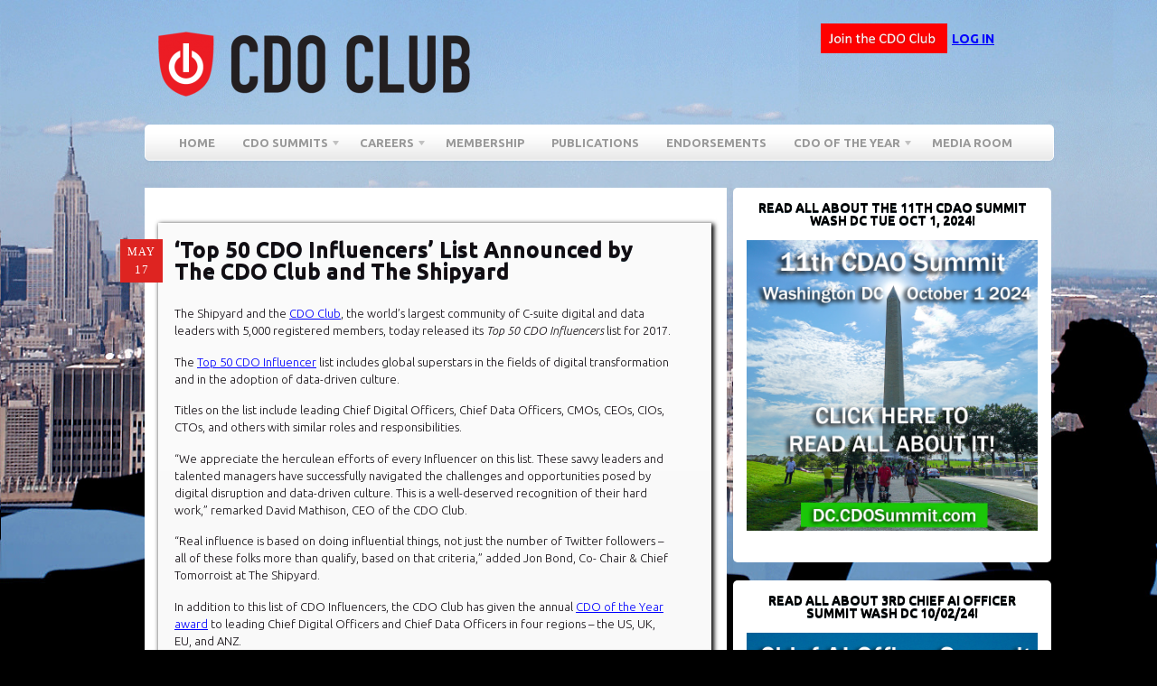

--- FILE ---
content_type: text/html; charset=UTF-8
request_url: https://cdoclub.com/top-50-cdo-influencers/
body_size: 21726
content:
<!DOCTYPE html PUBLIC "-//W3C//DTD XHTML 1.0 Transitional//EN" "http://www.w3.org/TR/xhtml1/DTD/xhtml1-transitional.dtd">
<html xmlns="http://www.w3.org/1999/xhtml">
<head profile="http://gmpg.org/xfn/11">
<meta name="robots" content="index, follow">
<meta name="robots" content="noodp,noydir"/>
<meta name="author" content="David Mathison">
<meta http-equiv="Pragma" content="no-cache">
<meta name="DC.title" content="CDO, CDO Club, CDO Summit, Chief Digital Officer, Chief Digital Officer Club, Chief Digital Officer Summit, Chief Data Officer, CIO, Chief Information Officer, CMO, Chief Marketing Officer, Chief Marketing Technologist, CTO, Chief Technology Officer, Chief Analytics Officer, Chief Information Security Officer, CISO, David Mathison" />
<meta name="geo.region" content="US" />
<meta name="geo.position" content="40.7564860,-73.9871960" />
<meta name="ICBM" content="40.7564860,-73.9871960" />

<title>&#8216;Top 50 CDO Influencers&#8217; List Announced by The CDO Club and The Shipyard | </title>
<meta http-equiv="Content-Type" content="text/html; charset=UTF-8" />

<link rel="stylesheet" type="text/css" href="https://cdoclub.com/wp-content/themes/empire/style.css" media="screen" />
<link rel="alternate" type="application/rss+xml" title="RSS 2.0" href="https://cdoclub.com/feed/" />
<link rel="pingback" href="https://cdoclub.com/xmlrpc.php" />
  
<meta name='robots' content='max-image-preview:large' />
	<style>img:is([sizes="auto" i], [sizes^="auto," i]) { contain-intrinsic-size: 3000px 1500px }</style>
	<link rel="alternate" type="application/rss+xml" title=" &raquo; &#8216;Top 50 CDO Influencers&#8217; List Announced by The CDO Club and The Shipyard Comments Feed" href="https://cdoclub.com/top-50-cdo-influencers/feed/" />
<!-- Shareaholic - https://www.shareaholic.com -->
<link rel='preload' href='//cdn.shareaholic.net/assets/pub/shareaholic.js' as='script'/>
<script data-no-minify='1' data-cfasync='false'>
_SHR_SETTINGS = {"endpoints":{"local_recs_url":"https:\/\/cdoclub.com\/wp-admin\/admin-ajax.php?action=shareaholic_permalink_related","ajax_url":"https:\/\/cdoclub.com\/wp-admin\/admin-ajax.php","share_counts_url":"https:\/\/cdoclub.com\/wp-admin\/admin-ajax.php?action=shareaholic_share_counts_api"},"site_id":"9c3e0b3712a93b54de222cbf87e6660f","url_components":{"year":"2017","monthnum":"05","day":"17","hour":"00","minute":"34","second":"44","post_id":"17630","postname":"top-50-cdo-influencers","category":"blog-page"}};
</script>
<script data-no-minify='1' data-cfasync='false' src='//cdn.shareaholic.net/assets/pub/shareaholic.js' data-shr-siteid='9c3e0b3712a93b54de222cbf87e6660f' async ></script>

<!-- Shareaholic Content Tags -->
<meta name='shareaholic:language' content='en-US' />
<meta name='shareaholic:url' content='https://cdoclub.com/top-50-cdo-influencers/' />
<meta name='shareaholic:keywords' content='cat:articles, cat:blog, cat:news, type:post' />
<meta name='shareaholic:article_published_time' content='2017-05-17T00:34:44+00:00' />
<meta name='shareaholic:article_modified_time' content='2017-05-18T03:09:38+00:00' />
<meta name='shareaholic:shareable_page' content='true' />
<meta name='shareaholic:article_author_name' content='David Mathison' />
<meta name='shareaholic:site_id' content='9c3e0b3712a93b54de222cbf87e6660f' />
<meta name='shareaholic:wp_version' content='9.7.13' />
<meta name='shareaholic:image' content='https://cdoclub.com/wp-content/uploads/2017/05/SreeSreenivasan.png' />
<!-- Shareaholic Content Tags End -->

<!-- Shareaholic Open Graph Tags -->
<meta property='og:image' content='https://cdoclub.com/wp-content/uploads/2017/05/SreeSreenivasan.png' />
<!-- Shareaholic Open Graph Tags End -->
<script type="text/javascript">
/* <![CDATA[ */
window._wpemojiSettings = {"baseUrl":"https:\/\/s.w.org\/images\/core\/emoji\/16.0.1\/72x72\/","ext":".png","svgUrl":"https:\/\/s.w.org\/images\/core\/emoji\/16.0.1\/svg\/","svgExt":".svg","source":{"concatemoji":"https:\/\/cdoclub.com\/wp-includes\/js\/wp-emoji-release.min.js?ver=6.8.3"}};
/*! This file is auto-generated */
!function(s,n){var o,i,e;function c(e){try{var t={supportTests:e,timestamp:(new Date).valueOf()};sessionStorage.setItem(o,JSON.stringify(t))}catch(e){}}function p(e,t,n){e.clearRect(0,0,e.canvas.width,e.canvas.height),e.fillText(t,0,0);var t=new Uint32Array(e.getImageData(0,0,e.canvas.width,e.canvas.height).data),a=(e.clearRect(0,0,e.canvas.width,e.canvas.height),e.fillText(n,0,0),new Uint32Array(e.getImageData(0,0,e.canvas.width,e.canvas.height).data));return t.every(function(e,t){return e===a[t]})}function u(e,t){e.clearRect(0,0,e.canvas.width,e.canvas.height),e.fillText(t,0,0);for(var n=e.getImageData(16,16,1,1),a=0;a<n.data.length;a++)if(0!==n.data[a])return!1;return!0}function f(e,t,n,a){switch(t){case"flag":return n(e,"\ud83c\udff3\ufe0f\u200d\u26a7\ufe0f","\ud83c\udff3\ufe0f\u200b\u26a7\ufe0f")?!1:!n(e,"\ud83c\udde8\ud83c\uddf6","\ud83c\udde8\u200b\ud83c\uddf6")&&!n(e,"\ud83c\udff4\udb40\udc67\udb40\udc62\udb40\udc65\udb40\udc6e\udb40\udc67\udb40\udc7f","\ud83c\udff4\u200b\udb40\udc67\u200b\udb40\udc62\u200b\udb40\udc65\u200b\udb40\udc6e\u200b\udb40\udc67\u200b\udb40\udc7f");case"emoji":return!a(e,"\ud83e\udedf")}return!1}function g(e,t,n,a){var r="undefined"!=typeof WorkerGlobalScope&&self instanceof WorkerGlobalScope?new OffscreenCanvas(300,150):s.createElement("canvas"),o=r.getContext("2d",{willReadFrequently:!0}),i=(o.textBaseline="top",o.font="600 32px Arial",{});return e.forEach(function(e){i[e]=t(o,e,n,a)}),i}function t(e){var t=s.createElement("script");t.src=e,t.defer=!0,s.head.appendChild(t)}"undefined"!=typeof Promise&&(o="wpEmojiSettingsSupports",i=["flag","emoji"],n.supports={everything:!0,everythingExceptFlag:!0},e=new Promise(function(e){s.addEventListener("DOMContentLoaded",e,{once:!0})}),new Promise(function(t){var n=function(){try{var e=JSON.parse(sessionStorage.getItem(o));if("object"==typeof e&&"number"==typeof e.timestamp&&(new Date).valueOf()<e.timestamp+604800&&"object"==typeof e.supportTests)return e.supportTests}catch(e){}return null}();if(!n){if("undefined"!=typeof Worker&&"undefined"!=typeof OffscreenCanvas&&"undefined"!=typeof URL&&URL.createObjectURL&&"undefined"!=typeof Blob)try{var e="postMessage("+g.toString()+"("+[JSON.stringify(i),f.toString(),p.toString(),u.toString()].join(",")+"));",a=new Blob([e],{type:"text/javascript"}),r=new Worker(URL.createObjectURL(a),{name:"wpTestEmojiSupports"});return void(r.onmessage=function(e){c(n=e.data),r.terminate(),t(n)})}catch(e){}c(n=g(i,f,p,u))}t(n)}).then(function(e){for(var t in e)n.supports[t]=e[t],n.supports.everything=n.supports.everything&&n.supports[t],"flag"!==t&&(n.supports.everythingExceptFlag=n.supports.everythingExceptFlag&&n.supports[t]);n.supports.everythingExceptFlag=n.supports.everythingExceptFlag&&!n.supports.flag,n.DOMReady=!1,n.readyCallback=function(){n.DOMReady=!0}}).then(function(){return e}).then(function(){var e;n.supports.everything||(n.readyCallback(),(e=n.source||{}).concatemoji?t(e.concatemoji):e.wpemoji&&e.twemoji&&(t(e.twemoji),t(e.wpemoji)))}))}((window,document),window._wpemojiSettings);
/* ]]> */
</script>
<link rel='stylesheet' id='nivoslider-css' href='https://cdoclub.com/wp-content/plugins/nivo-slider/scripts/nivo-slider/nivo-slider.css?ver=6.8.3' type='text/css' media='all' />
<style id='wp-emoji-styles-inline-css' type='text/css'>

	img.wp-smiley, img.emoji {
		display: inline !important;
		border: none !important;
		box-shadow: none !important;
		height: 1em !important;
		width: 1em !important;
		margin: 0 0.07em !important;
		vertical-align: -0.1em !important;
		background: none !important;
		padding: 0 !important;
	}
</style>
<link rel='stylesheet' id='wp-block-library-css' href='https://cdoclub.com/wp-includes/css/dist/block-library/style.min.css?ver=6.8.3' type='text/css' media='all' />
<style id='classic-theme-styles-inline-css' type='text/css'>
/*! This file is auto-generated */
.wp-block-button__link{color:#fff;background-color:#32373c;border-radius:9999px;box-shadow:none;text-decoration:none;padding:calc(.667em + 2px) calc(1.333em + 2px);font-size:1.125em}.wp-block-file__button{background:#32373c;color:#fff;text-decoration:none}
</style>
<link rel='stylesheet' id='wishlist-box-basic-blocks-style-css' href='https://cdoclub.com/wp-content/plugins/wishlist-member/features/box-basic/dist/style.css?ver=6.8.3' type='text/css' media='all' />
<link rel='stylesheet' id='wp-components-css' href='https://cdoclub.com/wp-includes/css/dist/components/style.min.css?ver=6.8.3' type='text/css' media='all' />
<link rel='stylesheet' id='wp-preferences-css' href='https://cdoclub.com/wp-includes/css/dist/preferences/style.min.css?ver=6.8.3' type='text/css' media='all' />
<link rel='stylesheet' id='wp-block-editor-css' href='https://cdoclub.com/wp-includes/css/dist/block-editor/style.min.css?ver=6.8.3' type='text/css' media='all' />
<link rel='stylesheet' id='popup-maker-block-library-style-css' href='https://cdoclub.com/wp-content/plugins/popup-maker/dist/packages/block-library-style.css?ver=dbea705cfafe089d65f1' type='text/css' media='all' />
<style id='global-styles-inline-css' type='text/css'>
:root{--wp--preset--aspect-ratio--square: 1;--wp--preset--aspect-ratio--4-3: 4/3;--wp--preset--aspect-ratio--3-4: 3/4;--wp--preset--aspect-ratio--3-2: 3/2;--wp--preset--aspect-ratio--2-3: 2/3;--wp--preset--aspect-ratio--16-9: 16/9;--wp--preset--aspect-ratio--9-16: 9/16;--wp--preset--color--black: #000000;--wp--preset--color--cyan-bluish-gray: #abb8c3;--wp--preset--color--white: #ffffff;--wp--preset--color--pale-pink: #f78da7;--wp--preset--color--vivid-red: #cf2e2e;--wp--preset--color--luminous-vivid-orange: #ff6900;--wp--preset--color--luminous-vivid-amber: #fcb900;--wp--preset--color--light-green-cyan: #7bdcb5;--wp--preset--color--vivid-green-cyan: #00d084;--wp--preset--color--pale-cyan-blue: #8ed1fc;--wp--preset--color--vivid-cyan-blue: #0693e3;--wp--preset--color--vivid-purple: #9b51e0;--wp--preset--gradient--vivid-cyan-blue-to-vivid-purple: linear-gradient(135deg,rgba(6,147,227,1) 0%,rgb(155,81,224) 100%);--wp--preset--gradient--light-green-cyan-to-vivid-green-cyan: linear-gradient(135deg,rgb(122,220,180) 0%,rgb(0,208,130) 100%);--wp--preset--gradient--luminous-vivid-amber-to-luminous-vivid-orange: linear-gradient(135deg,rgba(252,185,0,1) 0%,rgba(255,105,0,1) 100%);--wp--preset--gradient--luminous-vivid-orange-to-vivid-red: linear-gradient(135deg,rgba(255,105,0,1) 0%,rgb(207,46,46) 100%);--wp--preset--gradient--very-light-gray-to-cyan-bluish-gray: linear-gradient(135deg,rgb(238,238,238) 0%,rgb(169,184,195) 100%);--wp--preset--gradient--cool-to-warm-spectrum: linear-gradient(135deg,rgb(74,234,220) 0%,rgb(151,120,209) 20%,rgb(207,42,186) 40%,rgb(238,44,130) 60%,rgb(251,105,98) 80%,rgb(254,248,76) 100%);--wp--preset--gradient--blush-light-purple: linear-gradient(135deg,rgb(255,206,236) 0%,rgb(152,150,240) 100%);--wp--preset--gradient--blush-bordeaux: linear-gradient(135deg,rgb(254,205,165) 0%,rgb(254,45,45) 50%,rgb(107,0,62) 100%);--wp--preset--gradient--luminous-dusk: linear-gradient(135deg,rgb(255,203,112) 0%,rgb(199,81,192) 50%,rgb(65,88,208) 100%);--wp--preset--gradient--pale-ocean: linear-gradient(135deg,rgb(255,245,203) 0%,rgb(182,227,212) 50%,rgb(51,167,181) 100%);--wp--preset--gradient--electric-grass: linear-gradient(135deg,rgb(202,248,128) 0%,rgb(113,206,126) 100%);--wp--preset--gradient--midnight: linear-gradient(135deg,rgb(2,3,129) 0%,rgb(40,116,252) 100%);--wp--preset--font-size--small: 13px;--wp--preset--font-size--medium: 20px;--wp--preset--font-size--large: 36px;--wp--preset--font-size--x-large: 42px;--wp--preset--spacing--20: 0.44rem;--wp--preset--spacing--30: 0.67rem;--wp--preset--spacing--40: 1rem;--wp--preset--spacing--50: 1.5rem;--wp--preset--spacing--60: 2.25rem;--wp--preset--spacing--70: 3.38rem;--wp--preset--spacing--80: 5.06rem;--wp--preset--shadow--natural: 6px 6px 9px rgba(0, 0, 0, 0.2);--wp--preset--shadow--deep: 12px 12px 50px rgba(0, 0, 0, 0.4);--wp--preset--shadow--sharp: 6px 6px 0px rgba(0, 0, 0, 0.2);--wp--preset--shadow--outlined: 6px 6px 0px -3px rgba(255, 255, 255, 1), 6px 6px rgba(0, 0, 0, 1);--wp--preset--shadow--crisp: 6px 6px 0px rgba(0, 0, 0, 1);}:where(.is-layout-flex){gap: 0.5em;}:where(.is-layout-grid){gap: 0.5em;}body .is-layout-flex{display: flex;}.is-layout-flex{flex-wrap: wrap;align-items: center;}.is-layout-flex > :is(*, div){margin: 0;}body .is-layout-grid{display: grid;}.is-layout-grid > :is(*, div){margin: 0;}:where(.wp-block-columns.is-layout-flex){gap: 2em;}:where(.wp-block-columns.is-layout-grid){gap: 2em;}:where(.wp-block-post-template.is-layout-flex){gap: 1.25em;}:where(.wp-block-post-template.is-layout-grid){gap: 1.25em;}.has-black-color{color: var(--wp--preset--color--black) !important;}.has-cyan-bluish-gray-color{color: var(--wp--preset--color--cyan-bluish-gray) !important;}.has-white-color{color: var(--wp--preset--color--white) !important;}.has-pale-pink-color{color: var(--wp--preset--color--pale-pink) !important;}.has-vivid-red-color{color: var(--wp--preset--color--vivid-red) !important;}.has-luminous-vivid-orange-color{color: var(--wp--preset--color--luminous-vivid-orange) !important;}.has-luminous-vivid-amber-color{color: var(--wp--preset--color--luminous-vivid-amber) !important;}.has-light-green-cyan-color{color: var(--wp--preset--color--light-green-cyan) !important;}.has-vivid-green-cyan-color{color: var(--wp--preset--color--vivid-green-cyan) !important;}.has-pale-cyan-blue-color{color: var(--wp--preset--color--pale-cyan-blue) !important;}.has-vivid-cyan-blue-color{color: var(--wp--preset--color--vivid-cyan-blue) !important;}.has-vivid-purple-color{color: var(--wp--preset--color--vivid-purple) !important;}.has-black-background-color{background-color: var(--wp--preset--color--black) !important;}.has-cyan-bluish-gray-background-color{background-color: var(--wp--preset--color--cyan-bluish-gray) !important;}.has-white-background-color{background-color: var(--wp--preset--color--white) !important;}.has-pale-pink-background-color{background-color: var(--wp--preset--color--pale-pink) !important;}.has-vivid-red-background-color{background-color: var(--wp--preset--color--vivid-red) !important;}.has-luminous-vivid-orange-background-color{background-color: var(--wp--preset--color--luminous-vivid-orange) !important;}.has-luminous-vivid-amber-background-color{background-color: var(--wp--preset--color--luminous-vivid-amber) !important;}.has-light-green-cyan-background-color{background-color: var(--wp--preset--color--light-green-cyan) !important;}.has-vivid-green-cyan-background-color{background-color: var(--wp--preset--color--vivid-green-cyan) !important;}.has-pale-cyan-blue-background-color{background-color: var(--wp--preset--color--pale-cyan-blue) !important;}.has-vivid-cyan-blue-background-color{background-color: var(--wp--preset--color--vivid-cyan-blue) !important;}.has-vivid-purple-background-color{background-color: var(--wp--preset--color--vivid-purple) !important;}.has-black-border-color{border-color: var(--wp--preset--color--black) !important;}.has-cyan-bluish-gray-border-color{border-color: var(--wp--preset--color--cyan-bluish-gray) !important;}.has-white-border-color{border-color: var(--wp--preset--color--white) !important;}.has-pale-pink-border-color{border-color: var(--wp--preset--color--pale-pink) !important;}.has-vivid-red-border-color{border-color: var(--wp--preset--color--vivid-red) !important;}.has-luminous-vivid-orange-border-color{border-color: var(--wp--preset--color--luminous-vivid-orange) !important;}.has-luminous-vivid-amber-border-color{border-color: var(--wp--preset--color--luminous-vivid-amber) !important;}.has-light-green-cyan-border-color{border-color: var(--wp--preset--color--light-green-cyan) !important;}.has-vivid-green-cyan-border-color{border-color: var(--wp--preset--color--vivid-green-cyan) !important;}.has-pale-cyan-blue-border-color{border-color: var(--wp--preset--color--pale-cyan-blue) !important;}.has-vivid-cyan-blue-border-color{border-color: var(--wp--preset--color--vivid-cyan-blue) !important;}.has-vivid-purple-border-color{border-color: var(--wp--preset--color--vivid-purple) !important;}.has-vivid-cyan-blue-to-vivid-purple-gradient-background{background: var(--wp--preset--gradient--vivid-cyan-blue-to-vivid-purple) !important;}.has-light-green-cyan-to-vivid-green-cyan-gradient-background{background: var(--wp--preset--gradient--light-green-cyan-to-vivid-green-cyan) !important;}.has-luminous-vivid-amber-to-luminous-vivid-orange-gradient-background{background: var(--wp--preset--gradient--luminous-vivid-amber-to-luminous-vivid-orange) !important;}.has-luminous-vivid-orange-to-vivid-red-gradient-background{background: var(--wp--preset--gradient--luminous-vivid-orange-to-vivid-red) !important;}.has-very-light-gray-to-cyan-bluish-gray-gradient-background{background: var(--wp--preset--gradient--very-light-gray-to-cyan-bluish-gray) !important;}.has-cool-to-warm-spectrum-gradient-background{background: var(--wp--preset--gradient--cool-to-warm-spectrum) !important;}.has-blush-light-purple-gradient-background{background: var(--wp--preset--gradient--blush-light-purple) !important;}.has-blush-bordeaux-gradient-background{background: var(--wp--preset--gradient--blush-bordeaux) !important;}.has-luminous-dusk-gradient-background{background: var(--wp--preset--gradient--luminous-dusk) !important;}.has-pale-ocean-gradient-background{background: var(--wp--preset--gradient--pale-ocean) !important;}.has-electric-grass-gradient-background{background: var(--wp--preset--gradient--electric-grass) !important;}.has-midnight-gradient-background{background: var(--wp--preset--gradient--midnight) !important;}.has-small-font-size{font-size: var(--wp--preset--font-size--small) !important;}.has-medium-font-size{font-size: var(--wp--preset--font-size--medium) !important;}.has-large-font-size{font-size: var(--wp--preset--font-size--large) !important;}.has-x-large-font-size{font-size: var(--wp--preset--font-size--x-large) !important;}
:where(.wp-block-post-template.is-layout-flex){gap: 1.25em;}:where(.wp-block-post-template.is-layout-grid){gap: 1.25em;}
:where(.wp-block-columns.is-layout-flex){gap: 2em;}:where(.wp-block-columns.is-layout-grid){gap: 2em;}
:root :where(.wp-block-pullquote){font-size: 1.5em;line-height: 1.6;}
</style>
<link rel='stylesheet' id='ctct_form_styles-css' href='https://cdoclub.com/wp-content/plugins/constant-contact-forms/assets/css/style.css?ver=2.13.0' type='text/css' media='all' />
<link rel='stylesheet' id='bc_rb_global_style-css' href='https://cdoclub.com/wp-content/plugins/random-banner/assets/style/bc_rb_global.css?ver=4.2.11' type='text/css' media='all' />
<link rel='stylesheet' id='bc_rb_animate-css' href='https://cdoclub.com/wp-content/plugins/random-banner/assets/style/animate.css?ver=4.2.11' type='text/css' media='all' />
<link rel='stylesheet' id='owl.carousel-style-css' href='https://cdoclub.com/wp-content/plugins/random-banner/assets/style/owl.carousel.css?ver=4.2.11' type='text/css' media='all' />
<link rel='stylesheet' id='owl.carousel-default-css' href='https://cdoclub.com/wp-content/plugins/random-banner/assets/style/owl.theme.default.css?ver=4.2.11' type='text/css' media='all' />
<link rel='stylesheet' id='owl.carousel-transitions-css' href='https://cdoclub.com/wp-content/plugins/random-banner/assets/style/owl.transitions.css?ver=4.2.11' type='text/css' media='all' />
<link rel='stylesheet' id='social-widget-css' href='https://cdoclub.com/wp-content/plugins/social-media-widget/social_widget.css?ver=6.8.3' type='text/css' media='all' />
<link rel='stylesheet' id='mc4wp-form-themes-css' href='https://cdoclub.com/wp-content/plugins/mailchimp-for-wp/assets/css/form-themes.css?ver=4.10.8' type='text/css' media='all' />
<link rel='stylesheet' id='mc4wp-form-styles-builder-css' href='//cdoclub.com/wp-content/uploads/mc4wp-stylesheets/bundle.css?ver=1719351435' type='text/css' media='all' />
<link rel='stylesheet' id='wlm3_frontend_css-css' href='https://cdoclub.com/wp-content/plugins/wishlist-member/ui/css/frontend.css?ver=3.28.2' type='text/css' media='all' />
<link rel='stylesheet' id='colorbox-css' href='https://cdoclub.com/wp-content/plugins/slideshow-gallery/views/default/css/colorbox.css?ver=1.3.19' type='text/css' media='all' />
<link rel='stylesheet' id='fontawesome-css' href='https://cdoclub.com/wp-content/plugins/slideshow-gallery/views/default/css/fontawesome.css?ver=4.4.0' type='text/css' media='all' />
<script type="text/javascript" src="https://cdoclub.com/wp-includes/js/jquery/jquery.min.js?ver=3.7.1" id="jquery-core-js"></script>
<script type="text/javascript" src="https://cdoclub.com/wp-includes/js/jquery/jquery-migrate.min.js?ver=3.4.1" id="jquery-migrate-js"></script>
<script type="text/javascript" src="https://cdoclub.com/wp-includes/js/dist/hooks.min.js?ver=4d63a3d491d11ffd8ac6" id="wp-hooks-js"></script>
<script type="text/javascript" src="https://cdoclub.com/wp-includes/js/dist/i18n.min.js?ver=5e580eb46a90c2b997e6" id="wp-i18n-js"></script>
<script type="text/javascript" id="wp-i18n-js-after">
/* <![CDATA[ */
wp.i18n.setLocaleData( { 'text direction\u0004ltr': [ 'ltr' ] } );
/* ]]> */
</script>
<script type="text/javascript" src="https://cdoclub.com/wp-content/plugins/wishlist-member/features/box-basic/dist/script.js?ver=1.0.0" id="wishlist-box-basic-blocks-script-js"></script>
<script type="text/javascript" src="https://cdoclub.com/wp-content/plugins/slideshow-gallery/views/default/js/gallery.js?ver=1.0" id="slideshow-gallery-js"></script>
<script type="text/javascript" src="https://cdoclub.com/wp-content/plugins/slideshow-gallery/views/default/js/colorbox.js?ver=1.6.3" id="colorbox-js"></script>
<script type="text/javascript" src="https://cdoclub.com/wp-content/themes/empire/includes/js/general.js?ver=6.8.3" id="general-js"></script>
<script type="text/javascript" src="//maps.google.com/maps/api/js?sensor=false&amp;ver=6.8.3" id="googlemaps-js"></script>
<link rel="https://api.w.org/" href="https://cdoclub.com/wp-json/" /><link rel="alternate" title="JSON" type="application/json" href="https://cdoclub.com/wp-json/wp/v2/posts/17630" /><link rel="EditURI" type="application/rsd+xml" title="RSD" href="https://cdoclub.com/xmlrpc.php?rsd" />
<meta name="generator" content="WordPress 6.8.3" />
<link rel="canonical" href="https://cdoclub.com/top-50-cdo-influencers/" />
<link rel='shortlink' href='https://cdoclub.com/?p=17630' />
<link rel="alternate" title="oEmbed (JSON)" type="application/json+oembed" href="https://cdoclub.com/wp-json/oembed/1.0/embed?url=https%3A%2F%2Fcdoclub.com%2Ftop-50-cdo-influencers%2F" />
<link rel="alternate" title="oEmbed (XML)" type="text/xml+oembed" href="https://cdoclub.com/wp-json/oembed/1.0/embed?url=https%3A%2F%2Fcdoclub.com%2Ftop-50-cdo-influencers%2F&#038;format=xml" />
<!-- start Simple Custom CSS and JS -->
<style type="text/css">
.img-252x69 img{
  width:252px;
  margin-bottom:25px;
}
.Ads-Square{
  max-width:614px !important;
  margin:0;
  margin-bottom:30px
}
.Ads-Square a{
  display:inline-block;
  max-width:300px;
  width:100%;
  margin-bottom:20px
}
.Ads-Square a:nth-child(even){
  margin-left:12px
}
.Ads-Square a img{
  max-width:300px;
  margin:0 !important
}

.bc_random_banner{
	text-align: center;
}

.mode-dark #main {
    background-color: #000;
    color: #FFF;
}

.mode-dark #main .entry, .mode-dark #main .entry p{
    color: #FFF;
}

.mode-dark #webinar_register_container a.submit, .webinar-template-ibm #webinar_register_container a.submit{
    background: #FFFFFF !important;
    color: #000;
}

.cdo-cao-new-wrap ul {
    display: flex;
    flex-direction: column;
    row-gap: 12px;
}

.cdo-cao-new-wrap ul li > div{
  	display: flex;
/*     justify-content: center; */
    gap: 20px;
    margin-bottom: 10px;
    align-items: center;
}

.cdo-cao-new-wrap ul li > div div.thumbnail img{
  	max-width: 100px;
    height: auto;
}

.btnRed{
    display: inline-block;
    background: #dd2320;
    width: auto;
    padding: 3px 13px;
    border-radius: 6px;
    box-shadow: 0px 0px 0px 0.5px rgb(0 0 0);
    text-decoration: none;
    color: #FFFFFF !important;
    font-weight: 500;
    font-family: sans-serif;
    font-size: 11px;
    text-shadow: 1px 1px 2px black;
  	letter-spacing: 1px;
}

.pagination_container .post a > img{
    float: left;
    height: auto;
    margin: 0px 20px 10px 0;
}

.popmake form.frmForm_cdoclub_List {
    display: flex;
    flex-direction: column;
}

img.post-thumbnail-home{
	width: 100px;
	height: auto;
}

.frmForm_cdoclub_List input.frmForm_cdoclub_List {padding: 0px 5px;height: 40px;float: none;margin: 0px;width: 100%;}

.frmForm_cdoclub_List .ctct-form-field {display: inline-flex;flex: 0 0 32.3333%;width: auto;}

form.frmForm_cdoclub_List {display: flex; margin: 0px;padding: 0px;flex-direction: row;flex-wrap: wrap; justify-content: space-between;}

form.frmForm_cdoclub_List .ctct-form-description {display: none;}

form.frmForm_cdoclub_List .ctct-form-field-submit input {background: #de2421;color: white;}

form.frmForm_cdoclub_List .ctct-disclosure {display: none;}

.ctct-form-wrapper form.frmForm_cdoclub_List::after {
    display: none;
}

.subPages::after {
    content: "";
    display: block;
    clear: both;
}

table.tb-border tr td {
    border-left: 4px solid #fafafa;
}

table.tb-border tr td:first-child {
    border-left: 0px;
}

.page-id-18952 tr td{
	vertical-align: top;
}

.page-id-18952 td a{
	text-decoration: none !important;
}

#sidebar .widget .textwidget img {
    max-width: 100%;
	height: auto;
}</style>
<!-- end Simple Custom CSS and JS -->
<script type="text/javascript">
(function($) {
	var $document = $(document);
	
	$document.ready(function() {
		if (typeof $.fn.colorbox !== 'undefined') {
			$.extend($.colorbox.settings, {
				current: "Image {current} of {total}",
			    previous: "Previous",
			    next: "Next",
			    close: "Close",
			    xhrError: "This content failed to load",
			    imgError: "This image failed to load"
			});
		}
	});
})(jQuery);
</script><!-- Running WishList Member Legacy v3.28.2 (d45c) -->

<!-- Theme version -->
<meta name="generator" content="Empire 1.1.6" />
<meta name="generator" content="WooFramework 6.2.9" />
<meta name="generator" content="Elementor 3.32.5; features: additional_custom_breakpoints; settings: css_print_method-external, google_font-enabled, font_display-swap">
<style type="text/css" media="screen">body{position:relative}#dynamic-to-top{display:none;overflow:hidden;width:auto;z-index:90;position:fixed;bottom:20px;right:20px;top:auto;left:auto;font-family:sans-serif;font-size:1em;color:#fff;text-decoration:none;text-shadow:0 1px 0 #333;font-weight:bold;padding:7px 14px;border:1px solid #000;background:#302e2e;-webkit-background-origin:border;-moz-background-origin:border;-icab-background-origin:border;-khtml-background-origin:border;-o-background-origin:border;background-origin:border;-webkit-background-clip:padding-box;-moz-background-clip:padding-box;-icab-background-clip:padding-box;-khtml-background-clip:padding-box;-o-background-clip:padding-box;background-clip:padding-box;-webkit-box-shadow:0 1px 3px rgba( 0, 0, 0, 0.4 ), inset 0 0 0 1px rgba( 0, 0, 0, 0.2 ), inset 0 1px 0 rgba( 255, 255, 255, .4 ), inset 0 10px 10px rgba( 255, 255, 255, .1 );-ms-box-shadow:0 1px 3px rgba( 0, 0, 0, 0.4 ), inset 0 0 0 1px rgba( 0, 0, 0, 0.2 ), inset 0 1px 0 rgba( 255, 255, 255, .4 ), inset 0 10px 10px rgba( 255, 255, 255, .1 );-moz-box-shadow:0 1px 3px rgba( 0, 0, 0, 0.4 ), inset 0 0 0 1px rgba( 0, 0, 0, 0.2 ), inset 0 1px 0 rgba( 255, 255, 255, .4 ), inset 0 10px 10px rgba( 255, 255, 255, .1 );-o-box-shadow:0 1px 3px rgba( 0, 0, 0, 0.4 ), inset 0 0 0 1px rgba( 0, 0, 0, 0.2 ), inset 0 1px 0 rgba( 255, 255, 255, .4 ), inset 0 10px 10px rgba( 255, 255, 255, .1 );-khtml-box-shadow:0 1px 3px rgba( 0, 0, 0, 0.4 ), inset 0 0 0 1px rgba( 0, 0, 0, 0.2 ), inset 0 1px 0 rgba( 255, 255, 255, .4 ), inset 0 10px 10px rgba( 255, 255, 255, .1 );-icab-box-shadow:0 1px 3px rgba( 0, 0, 0, 0.4 ), inset 0 0 0 1px rgba( 0, 0, 0, 0.2 ), inset 0 1px 0 rgba( 255, 255, 255, .4 ), inset 0 10px 10px rgba( 255, 255, 255, .1 );box-shadow:0 1px 3px rgba( 0, 0, 0, 0.4 ), inset 0 0 0 1px rgba( 0, 0, 0, 0.2 ), inset 0 1px 0 rgba( 255, 255, 255, .4 ), inset 0 10px 10px rgba( 255, 255, 255, .1 );-webkit-border-radius:30px;-moz-border-radius:30px;-icab-border-radius:30px;-khtml-border-radius:30px;border-radius:30px}#dynamic-to-top:hover{background:#4f4eeb;background:#302e2e -webkit-gradient( linear, 0% 0%, 0% 100%, from( rgba( 255, 255, 255, .2 ) ), to( rgba( 0, 0, 0, 0 ) ) );background:#302e2e -webkit-linear-gradient( top, rgba( 255, 255, 255, .2 ), rgba( 0, 0, 0, 0 ) );background:#302e2e -khtml-linear-gradient( top, rgba( 255, 255, 255, .2 ), rgba( 0, 0, 0, 0 ) );background:#302e2e -moz-linear-gradient( top, rgba( 255, 255, 255, .2 ), rgba( 0, 0, 0, 0 ) );background:#302e2e -o-linear-gradient( top, rgba( 255, 255, 255, .2 ), rgba( 0, 0, 0, 0 ) );background:#302e2e -ms-linear-gradient( top, rgba( 255, 255, 255, .2 ), rgba( 0, 0, 0, 0 ) );background:#302e2e -icab-linear-gradient( top, rgba( 255, 255, 255, .2 ), rgba( 0, 0, 0, 0 ) );background:#302e2e linear-gradient( top, rgba( 255, 255, 255, .2 ), rgba( 0, 0, 0, 0 ) );cursor:pointer}#dynamic-to-top:active{background:#302e2e;background:#302e2e -webkit-gradient( linear, 0% 0%, 0% 100%, from( rgba( 0, 0, 0, .3 ) ), to( rgba( 0, 0, 0, 0 ) ) );background:#302e2e -webkit-linear-gradient( top, rgba( 0, 0, 0, .1 ), rgba( 0, 0, 0, 0 ) );background:#302e2e -moz-linear-gradient( top, rgba( 0, 0, 0, .1 ), rgba( 0, 0, 0, 0 ) );background:#302e2e -khtml-linear-gradient( top, rgba( 0, 0, 0, .1 ), rgba( 0, 0, 0, 0 ) );background:#302e2e -o-linear-gradient( top, rgba( 0, 0, 0, .1 ), rgba( 0, 0, 0, 0 ) );background:#302e2e -ms-linear-gradient( top, rgba( 0, 0, 0, .1 ), rgba( 0, 0, 0, 0 ) );background:#302e2e -icab-linear-gradient( top, rgba( 0, 0, 0, .1 ), rgba( 0, 0, 0, 0 ) );background:#302e2e linear-gradient( top, rgba( 0, 0, 0, .1 ), rgba( 0, 0, 0, 0 ) )}#dynamic-to-top,#dynamic-to-top:active,#dynamic-to-top:focus,#dynamic-to-top:hover{outline:none}#dynamic-to-top span{display:block;overflow:hidden;width:14px;height:12px;background:url( https://cdoclub.com/wp-content/plugins/dynamic-to-top/css/images/up.png )no-repeat center center}</style>			<style>
				.e-con.e-parent:nth-of-type(n+4):not(.e-lazyloaded):not(.e-no-lazyload),
				.e-con.e-parent:nth-of-type(n+4):not(.e-lazyloaded):not(.e-no-lazyload) * {
					background-image: none !important;
				}
				@media screen and (max-height: 1024px) {
					.e-con.e-parent:nth-of-type(n+3):not(.e-lazyloaded):not(.e-no-lazyload),
					.e-con.e-parent:nth-of-type(n+3):not(.e-lazyloaded):not(.e-no-lazyload) * {
						background-image: none !important;
					}
				}
				@media screen and (max-height: 640px) {
					.e-con.e-parent:nth-of-type(n+2):not(.e-lazyloaded):not(.e-no-lazyload),
					.e-con.e-parent:nth-of-type(n+2):not(.e-lazyloaded):not(.e-no-lazyload) * {
						background-image: none !important;
					}
				}
			</style>
				<!-- Global site tag (gtag.js) - Google Analytics -->
	<script async src="https://www.googletagmanager.com/gtag/js?id=UA-185650948-1"></script>
	<script>
	  window.dataLayer = window.dataLayer || [];
	  function gtag(){dataLayer.push(arguments);}
	  gtag('js', new Date());

	  gtag('config', 'UA-185650948-1');
	</script>

	<!-- Google Tag Manager -->
	<script>(function(w,d,s,l,i){w[l]=w[l]||[];w[l].push({'gtm.start':
	new Date().getTime(),event:'gtm.js'});var f=d.getElementsByTagName(s)[0],
	j=d.createElement(s),dl=l!='dataLayer'?'&l='+l:'';j.async=true;j.src=
	'https://www.googletagmanager.com/gtm.js?id='+i+dl;f.parentNode.insertBefore(j,f);
	})(window,document,'script','dataLayer','GTM-TH756W3');</script>
	<!-- End Google Tag Manager -->
<!-- Woo Custom Styling -->
<style type="text/css">
a {color:#0000FF}
a:hover, .post-more a:hover, .post-meta a:hover, .post p.tags a:hover {color:#FF0000}
</style>

<!-- Google Webfonts -->
<link href="https://fonts.googleapis.com/css?family=Ubuntu%3A300%2C300italic%2Cregular%2Citalic%2C500%2C500italic%2C700%2C700italic" rel="stylesheet" type="text/css" />
<!-- Woo Custom Typography -->
<style type="text/css">
body { font:300 13px/1.5em 'Ubuntu', arial, sans-serif;color:#000000; }
#navigation, #navigation .nav a, #header-right { font:300 13px/1.4em 'Ubuntu', arial, sans-serif;color:#ebebeb; }
.post .title, .page .title, .post .title a:link, .post .title a:visited { font:300 49px/1em Georgia, serif;color:#120d12; }
.entry, .entry p { font:300 13px/1.5em 'Ubuntu', arial, sans-serif;color:#120d12; } h1, h2, h3, h4, h5, h6 { font-family: Ubuntu, arial, sans-serif; }
.widget h3 { font:300 14px/1em 'Ubuntu', arial, sans-serif;color:#000000; }
</style>


<!-- Alt Stylesheet -->
<link href="https://cdoclub.com/wp-content/themes/empire/styles/chrome.css" rel="stylesheet" type="text/css" />

<!-- Custom Favicon -->
<link rel="shortcut icon" href="//cdoclub.com/wp-content/uploads/2013/05/favico.jpg"/>

<!-- Woo Shortcodes CSS -->
<link href="https://cdoclub.com/wp-content/themes/empire/functions/css/shortcodes.css" rel="stylesheet" type="text/css" />

<!-- Custom Stylesheet -->
<link href="https://cdoclub.com/wp-content/themes/empire/custom.css" rel="stylesheet" type="text/css" />
<script> 
	jQuery( document ).ready(function( $ ) {
		var max = 3;
		var min = 1;
		var x = Math.floor(Math.random() * (max - min)) + min;
		jQuery('#B'+x).show();
	});
</script>
<script> 
	jQuery( document ).ready(function( $ ) {
		var max = 3;
		var min = 1;
		var x = Math.floor(Math.random() * (max - min)) + min;
		jQuery('#Y'+x).show();
	});
</script>
<script> 
	jQuery( document ).ready(function( $ ) {
		var max = 3;
		var min = 1;
		var x = Math.floor(Math.random() * (max - min)) + min;
		jQuery('#T'+x).show();
	});
</script>
<script id="mcjs">!function(c,h,i,m,p){m=c.createElement(h),p=c.getElementsByTagName(h)[0],m.async=1,m.src=i,p.parentNode.insertBefore(m,p)}(document,"script","https://chimpstatic.com/mcjs-connected/js/users/e89d643aceb1e85ec2f903132/529d593a24c62b85ad5dadaef.js");</script>
</head>

<body data-rsssl=1 class="wp-singular post-template-default single single-post postid-17630 single-format-standard wp-theme-empire ctct-empire chrome alt-style-chrome layout-left-content elementor-default elementor-kit-36805">
	<!-- Google Tag Manager (noscript) -->
	<noscript><iframe src="https://www.googletagmanager.com/ns.html?id=GTM-TH756W3"
	height="0" width="0" style="display:none;visibility:hidden"></iframe></noscript>
	<!-- End Google Tag Manager (noscript) -->

<div id="wrapper">

	           
	<div id="header">
 		
 		<div class="col-full">
 		       
			<div id="logo">
		       
							<a href="https://cdoclub.com/" title="">
					<img src="//cdoclub.com/wp-content/uploads/2015/01/CDO-H1-e1421079925752.png" alt="" />
				</a>
	        	        
	        				<span class="site-title"><a href="https://cdoclub.com/"></a></span>
	        				<span class="site-description"></span>
		      	
			</div><!-- /#logo -->
		       
				        
	        	        <div id="header-right">
	        	
	        		        	<div class="fl">
	        								<p><strong><a href="https://cdoclub.com/membership/"><img src="/wp-content/uploads/2020/06/JoinButton.png" width="140"></a> <a href="https://cdoclub.com/member-login">Log in</a></strong></p>
						        	</div><!-- /.fl -->
	        		        	
	        		        	
	        </div><!-- /#header-right -->
	        			        
        </div><!-- /.col-full -->
       
	</div><!-- /#header -->
    
    <div id="navigation-out">
    
		<div id="navigation">
		
			<div class="col-full">
		
			<ul id="main-nav" class="nav fl"><li id="menu-item-772" class="menu-item menu-item-type-custom menu-item-object-custom menu-item-home menu-item-772"><a href="https://cdoclub.com/">Home</a></li>
<li id="menu-item-1128" class="menu-item menu-item-type-custom menu-item-object-custom menu-item-has-children menu-item-1128"><a>CDO Summits</a>
<ul class="sub-menu">
	<li id="menu-item-7526" class="menu-item menu-item-type-custom menu-item-object-custom menu-item-has-children menu-item-7526"><a>Upcoming Events</a>
	<ul class="sub-menu">
		<li id="menu-item-36309" class="menu-item menu-item-type-custom menu-item-object-custom menu-item-36309"><a target="_blank" href="https://dc.cdosummit.com/">CDO/CDAO SUMMIT WASH DC 10/01/24</a></li>
		<li id="menu-item-35565" class="menu-item menu-item-type-custom menu-item-object-custom menu-item-35565"><a target="_blank" href="https://dc.caiosummit.com/">CHIEF AI OFFICER SUMMIT WASH DC 10/02/24</a></li>
	</ul>
</li>
	<li id="menu-item-7532" class="menu-item menu-item-type-custom menu-item-object-custom menu-item-has-children menu-item-7532"><a href="https://cdoclub.com/video-archive/">Previous Events</a>
	<ul class="sub-menu">
		<li id="menu-item-38303" class="menu-item menu-item-type-custom menu-item-object-custom menu-item-38303"><a target="_blank" href="https://boston.cdosummit.com/">CDO/CDAO Summit Boston 12/13/23</a></li>
		<li id="menu-item-38304" class="menu-item menu-item-type-custom menu-item-object-custom menu-item-38304"><a target="_blank" href="https://caiosummit.com/">Chief AI Officer Summit Boston 12/14/23</a></li>
		<li id="menu-item-35374" class="menu-item menu-item-type-custom menu-item-object-custom menu-item-35374"><a target="_blank" href="https://nyc.cdosummit.com/">IBM CDO Summit “Live in NYC” 06/20/23</a></li>
		<li id="menu-item-31598" class="menu-item menu-item-type-custom menu-item-object-custom menu-item-31598"><a target="_blank" href="https://boston.cdosummit.com/2022speakers/">IBM CDO/CTO Summit &#8220;Live in Boston&#8221; 12/06/2022</a></li>
		<li id="menu-item-31599" class="menu-item menu-item-type-custom menu-item-object-custom menu-item-31599"><a target="_blank" href="https://sf.cdosummit.com/">IBM CDO/CTO Summit &#8220;Live in SF&#8221; 11/09/2022</a></li>
		<li id="menu-item-33217" class="menu-item menu-item-type-custom menu-item-object-custom menu-item-33217"><a target="_blank" href="https://cdoclub.com/2020-2022-events/">Online Events 2020-2022</a></li>
		<li id="menu-item-20052" class="menu-item menu-item-type-custom menu-item-object-custom menu-item-20052"><a target="_blank" href="https://cdoclub.com/video-archive/">Video Archive</a></li>
		<li id="menu-item-20699" class="menu-item menu-item-type-custom menu-item-object-custom menu-item-20699"><a target="_blank" href="http://nyc.cdosummit.com/">NYC 2018</a></li>
		<li id="menu-item-20173" class="menu-item menu-item-type-custom menu-item-object-custom menu-item-20173"><a target="_blank" href="http://cdosummit.co.uk/">London 2018</a></li>
		<li id="menu-item-19372" class="menu-item menu-item-type-custom menu-item-object-custom menu-item-19372"><a target="_blank" href="http://cdoclub.jp/en/cdo-summit/cdo-summit-2018/">Tokyo 2018</a></li>
		<li id="menu-item-19502" class="menu-item menu-item-type-custom menu-item-object-custom menu-item-19502"><a target="_blank" href="http://cdoclub.co.il/SummitEng/Summit2017">Tel Aviv 2017</a></li>
		<li id="menu-item-17303" class="menu-item menu-item-type-custom menu-item-object-custom menu-item-17303"><a target="_blank" href="http://toronto.cdosummit.com/">Toronto 2017</a></li>
		<li id="menu-item-7529" class="menu-item menu-item-type-custom menu-item-object-custom menu-item-7529"><a target="_blank" href="http://dc.cdosummit.com/">Washington D.C. 2017</a></li>
		<li id="menu-item-17850" class="menu-item menu-item-type-custom menu-item-object-custom menu-item-17850"><a target="_blank" href="http://nyc.cdosummit.com/">NYC 2017</a></li>
		<li id="menu-item-17565" class="menu-item menu-item-type-custom menu-item-object-custom menu-item-17565"><a target="_blank" href="https://cdoclub.com/video-archive/#SYD2017">Sydney 2017</a></li>
		<li id="menu-item-17301" class="menu-item menu-item-type-custom menu-item-object-custom menu-item-17301"><a target="_blank" href="https://cdoclub.com/video-archive/#NYC2016">NYC 2016 Thomson Reuters</a></li>
		<li id="menu-item-16034" class="menu-item menu-item-type-custom menu-item-object-custom menu-item-16034"><a target="_blank" href="https://cdoclub.com/video-archive/#SYD2016">Sydney 2016</a></li>
		<li id="menu-item-15956" class="menu-item menu-item-type-custom menu-item-object-custom menu-item-15956"><a target="_blank" href="https://cdoclub.com/video-archive/#IL2016">Israel 2016</a></li>
		<li id="menu-item-7528" class="menu-item menu-item-type-custom menu-item-object-custom menu-item-7528"><a target="_blank" href="https://cdoclub.com/video-archive/#AMS2015">Amsterdam 2015</a></li>
		<li id="menu-item-7530" class="menu-item menu-item-type-custom menu-item-object-custom menu-item-7530"><a target="_blank" href="https://cdoclub.com/video-archive/#LON2015">London 2015</a></li>
		<li id="menu-item-12101" class="menu-item menu-item-type-custom menu-item-object-custom menu-item-12101"><a target="_blank" href="https://cdoclub.com/video-archive/#NYC2015">NYC 2015 Thomson Reuters</a></li>
		<li id="menu-item-7533" class="menu-item menu-item-type-custom menu-item-object-custom menu-item-7533"><a target="_blank" href="https://cdoclub.com/video-archive/#LON2014">London 2014 BBC</a></li>
		<li id="menu-item-7534" class="menu-item menu-item-type-custom menu-item-object-custom menu-item-7534"><a target="_blank" href="https://cdoclub.com/video-archive/#NYC2014">NYC 2014 Time Warner</a></li>
		<li id="menu-item-7535" class="menu-item menu-item-type-custom menu-item-object-custom menu-item-7535"><a target="_blank" href="https://cdoclub.com/video-archive/#NYC2013">NYC 2013 Thomson Reuters</a></li>
	</ul>
</li>
</ul>
</li>
<li id="menu-item-74" class="menu-item menu-item-type-post_type menu-item-object-page menu-item-has-children menu-item-74"><a target="_blank" href="https://cdoclub.com/executive-search/">Careers</a>
<ul class="sub-menu">
	<li id="menu-item-39290" class="menu-item menu-item-type-post_type menu-item-object-page menu-item-39290"><a target="_blank" href="https://cdoclub.com/?page_id=39286">Coming Soon: Fractional CAIOs-CAIOs</a></li>
</ul>
</li>
<li id="menu-item-6938" class="menu-item menu-item-type-post_type menu-item-object-page menu-item-6938"><a target="_blank" href="https://cdoclub.com/membership/">Membership</a></li>
<li id="menu-item-76" class="menu-item menu-item-type-post_type menu-item-object-page menu-item-76"><a href="https://cdoclub.com/publications/">Publications</a></li>
<li id="menu-item-480" class="menu-item menu-item-type-post_type menu-item-object-page menu-item-480"><a target="_blank" href="https://cdoclub.com/endorsements-3/">Endorsements</a></li>
<li id="menu-item-17582" class="menu-item menu-item-type-custom menu-item-object-custom menu-item-has-children menu-item-17582"><a target="_blank" href="https://cdoclub.com/cdo-of-the-year/">CDO of the Year</a>
<ul class="sub-menu">
	<li id="menu-item-12259" class="menu-item menu-item-type-custom menu-item-object-custom menu-item-12259"><a target="_blank" href="https://cdoclub.com/hall-of-fame">Hall of Fame</a></li>
</ul>
</li>
<li id="menu-item-37070" class="menu-item menu-item-type-post_type menu-item-object-page menu-item-37070"><a target="_blank" href="https://cdoclub.com/media-room-page/">Media Room</a></li>
</ul>			       
	        
		    <div id="search-top" class="fr">
					
			</div>
	        
	        </div><!-- /.col-full -->
	        
		</div><!-- /#navigation -->
		
	</div><!-- /#navigation-out --> 
       
    <div id="content" class="col-full">
		<div id="main" class="col-left">
		           
		  

 
                        			<div class="post-17630 post type-post status-publish format-standard has-post-thumbnail hentry category-articles category-blog-page category-news">

				                
                <div class="post-meta">
    
    <div class="post-date">
    	<span class="month">May</span>
    	<span class="day">17</span>
    </div><!-- /.post-date -->

<!--
    <div class="post-comments">
    	<span class="comments"><a href="https://cdoclub.com/top-50-cdo-influencers/#respond"><span class="dsq-postid" data-dsqidentifier="17630 https://cdoclub.com/?p=17630"><span>0</span> Comments</span></a></span>
    </div>
-->
    
</div><!-- /.post-meta -->
			
                <h1 class="title"><a href="https://cdoclub.com/top-50-cdo-influencers/" rel="bookmark" title="&#8216;Top 50 CDO Influencers&#8217; List Announced by The CDO Club and The Shipyard">&#8216;Top 50 CDO Influencers&#8217; List Announced by The CDO Club and The Shipyard</a></h1>
                                                
                <div class="entry">
                <!--?php if ( is_single() && is_category('6') ) {
						
                        } else {
			
				}?-->

                	                    <div style='display:none;' class='shareaholic-canvas' data-app='share_buttons' data-title='&#039;Top 50 CDO Influencers&#039; List Announced by The CDO Club and The Shipyard' data-link='https://cdoclub.com/top-50-cdo-influencers/' data-app-id-name='post_above_content'></div><p>The Shipyard and the <a href="https://cdoclub.com/" target="_blank">CDO Club</a>, the world’s largest community of C-suite digital and data leaders with 5,000 registered members, today released its <em>Top 50 CDO Influencers</em> list for 2017.</p>
<p>The <a href="https://cdoclub.com/top-50-cdo-influencers" target="_blank">Top 50 CDO Influencer</a> list includes global superstars in the fields of digital transformation and in the adoption of data-driven culture.</p>
<p>Titles on the list include leading Chief Digital Officers, Chief Data Officers, CMOs, CEOs, CIOs, CTOs, and others with similar roles and responsibilities.</p>
<p>&#8220;We appreciate the herculean efforts of every Influencer on this list. These savvy leaders and talented managers have successfully navigated the challenges and opportunities posed by digital disruption and data-driven culture. This is a well-deserved recognition of their hard work,&#8221; remarked David Mathison, CEO of the CDO Club.</p>
<p>&#8220;Real influence is based on doing influential things, not just the number of Twitter followers &#8211; all of these folks more than qualify, based on that criteria,&#8221; added Jon Bond, Co- Chair &amp; Chief Tomorroist at The Shipyard.</p>
<p>In addition to this list of CDO Influencers, the CDO Club has given the annual <a href="https://cdoclub.com/cdo-of-the-year/">CDO of the Year award</a> to leading Chief Digital Officers and Chief Data Officers in four regions – the US, UK, EU, and ANZ.</p>
<p><strong>Methodology</strong></p>
<p>The CDO Club and The Shipyard partnered with VonShine Industries to establish a rigorous criteria to score and rank CDO influence.</p>
<p>Utilizing the &#8220;<em>VonShine Spotlight</em>&#8221; algorithm to determine influence, the point system evaluated industry prevalence, press mentions, company impact, and digital footprint amongst other criteria.</p>
<p>The full list of Influencers is posted below:</p>
<div>
<table style="width: 100%;">
<tbody>
<tr>
<td><strong>1. Sree Sreenivasan, Chief Digital Officer, NYC.gov</strong><br />
<img decoding="async" class="alignleft" style="border: 0px solid black; margin-left: 10px; margin-right: 10px;" src="//cdoclub.com/wp-content/uploads/2017/05/SreeSreenivasan.png" alt="SreeSreenivasan" width="110" height="110" />When Sreenivasan left the Metropolitan Museum, he took to social media, asking for suggestions on what he should do next. An offer quickly followed to become NYC’s new CDO.</p>
<p>It was a fitting pivot after his tenure as CDO of the museum, who brought the Met into the social media era. Sreenivasan, a former journalist and Columbia University professor, introduced features such as Facebook Live and mobile apps to the museum experience and re-engineered how museums engaged with the public online. Working for the city, he wants to make online access into another utility for city residents and increase access to municipal data online.</p>
<p>&nbsp;</td>
</tr>
<tr>
<td><strong>2. Clive Dickens, Chief Digital Officer, Seven West Media</strong><br />
<img decoding="async" class="alignleft" style="border: 0px solid black; margin-left: 10px; margin-right: 10px;" src="//cdoclub.com/wp-content/uploads/2017/05/CliveDickens.jpg" alt="CliveDickens" width="110" height="110" />Broadcasters use digital media to revamp the old channels and in this area, Clive Dickens is considered a pioneer. Since joining Seven West in January 2015, he’s been a self-described evangelist, driving the broadcaster’s digital expansion.</p>
<p>Dickens is widely held by his peers as an innovator in combining content and technology to move radio to the digital age in the European and Asia Pacific regions. A radio veteran of three decades, Dickens came early to digital media, when he joined Capital Interactive in the U.K. He later became an advisor to the founders of Shazam and a founding director of UK Radioplayer Limited, a streaming joint venture between the BBC and UK commercial radio stations.</p>
<p>Dickens is praised by his colleagues for both supporting and challenging them to aim higher and has a number of outside board and director positions with technology and media companies. In 2016 he was named chairman of Freeview, a streaming platform for Australian broadcasters and a board member of Newzulu, a mobile tech company where Seven West acquired a stake. As the broadcaster continues its transformation, Dickens is expected to continue preaching the gospel of digital disruption.</p>
<p>&nbsp;</td>
</tr>
<tr>
<td><strong>3. DJ Patil, former U.S. Chief Data Scientist, White House</strong><br />
<img decoding="async" class="alignleft" style="border: 0px solid black; margin-left: 10px; margin-right: 10px;" src="//cdoclub.com/wp-content/uploads/2017/05/DJ-Patil-linkedin.jpg" alt="DJ-Patil" width="110" height="110" />Patil’s tenure at the White House ended recently, for well-known reasons. But during his two years in government, he helped establish data-driven practices across the federal government, including the establishment of 40 CDO offices.</p>
<p>A product of Silicon Valley who had tenures at LinkedIn, Skype, PayPal and eBay; Patil joined the White House in 2015, where he launched a multitude of efforts to use data in government, including the Police Data Initiative to use data analysis to reduce violence and improve policing; and the Precision Medicine Initiative to build a database of genetic information to advance personalized cures. He was awarded the Department of Defense’s highest civilian honor, the Defense Medal for Distinguished Public Service for his efforts in national security.</p>
<p>Patil’s peers credit him for his leadership and ability to bring teams together, as well as his problem-solving and analytical skills. In his post-government life, he is currently seeking his next challenge, but he remains an advocate of public service and of spending time in the public sector. As he told an interviewer recently: “Palo Alto will still be here.”</p>
<p>&nbsp;</td>
</tr>
<tr>
<td><strong>4. Adam Brotman, EVP, Global Retail Operations &amp; Digital Engagement, Starbucks Coffee Co.</strong><br />
<img loading="lazy" decoding="async" class="alignleft" style="border: 0px solid black; margin-left: 10px; margin-right: 10px;" src="//cdoclub.com/wp-content/uploads/2017/05/AdamBrotman.png" alt="AdamBrotman" width="110" height="110" />Under Brotman’s tenure, Starbucks made its digital presence as ubiquitous as its store footprint. He made the company a leader in mobile payments, leading the team that piloted the successful Mobile Order and Pay feature in Starbucks’ app, and more recently tested a store that serves only online orders and payment.</p>
<p>Before becoming CDO, Brotman led the development and expansion of core digital offerings in-store, such as WiFi, the Starbucks website and the Starbucks Digital Network. In September, as the company shuffled management when founder Howard Shultz took on a new role, Brotman was promoted from the CDO title to his current spot and placed in charge of expanding the integration of digital technology into stores.</p>
<p>&nbsp;</td>
</tr>
<tr>
<td><strong>5. Michael Donnelly, SVP, Global Digital Marketing, MasterCard</strong><br />
<img loading="lazy" decoding="async" class="alignleft" style="border: 0px solid black; margin-left: 10px; margin-right: 10px;" src="//cdoclub.com/wp-content/uploads/2017/05/MichaelDonnelly.jpg" alt="MichaelDonnelly" width="110" height="110" />As leader of the team that drives social and mobile marketing at MasterCard, Donnelly is at the center of a strategy that is key to the company’s vaunted transformation from credit card issuer to technology company.</p>
<p>Promoting MasterCard’s vision of a world without cash, Donnelly’s team has built a real-time marketing practice using its own data and technology to test and learn, producing award-winning content for mobile and other digital channels.</p>
<p>Donnelly also lends his time to several industry associations including chairing the ANA’s Digital, Social and Mobile Committee and the Mobile Marketing Association’s North American Board of Directors.</p>
<p>&nbsp;</td>
</tr>
<tr>
<td><strong>6. Bob Lord, Chief Digital Officer, IBM</strong><br />
<img loading="lazy" decoding="async" class="alignleft" style="border: 0px solid black; margin-left: 10px; margin-right: 10px;" src="//cdoclub.com/wp-content/uploads/2017/05/BobLord.png" alt="BobLord" width="110" height="110" />One year ago, Lord became the first CDO of IBM, charged with creating the IBM Digital Business Group, including overseeing the company&#8217;s digital sales and marketing organizations and developer ecosystem. As the former president of AOL and former CEO of Razorfish, Lord brought to the job a track record of working with both media and agency organizations.</p>
<p>Running business six times the size of AOL and armed with IBM’s Watson technology gives Lord a powerful platform. He’s already credited for expanding access to Watson for developers and transforming IBM into a more agile, digitally-focused and modern company.</p>
<p>&nbsp;</td>
</tr>
<tr>
<td><strong>7. William Ruh, CEO GE Digital &amp; Chief Digital Officer, GE Corp.</strong><br />
<img loading="lazy" decoding="async" class="alignleft" style="border: 0px solid black; margin-left: 10px; margin-right: 10px;" src="//cdoclub.com/wp-content/uploads/2017/05/WilliamRuh.png" alt="WilliamRuh" width="110" height="110" />A big believer in digital transformation, Ruh acknowledges it’s hard for traditional firms “but if you can get the data right, the digital talent right and the business model right, you are going to be a big winner,” he told an interviewer recently.</p>
<p>Besides running a $6-billion business unit within his parent company providing software and services, Ruh is also responsible for global IT for the parent and creating GE’s Digital Thread, a next-gen system for design, manufacturing and support functions.</p>
<p>Ruh joined GE in 2011 from Cisco, and during his tenure, led efforts to build the first industrial cloud-based platform, and helped bring business leaders, academics and government officials together into the first Industrial Internet Consortium to set out standards and best practices.</p>
<p>&nbsp;</td>
</tr>
<tr>
<td><strong>8. Ian Rogers, Chief Digital Officer, LVMH</strong><br />
<img loading="lazy" decoding="async" class="alignleft" style="border: 0px solid black; margin-left: 10px; margin-right: 10px;" src="//cdoclub.com/wp-content/uploads/2017/05/IanRogers.png" alt="IanRogers" width="110" height="110" />When the fashion conglomerate hired Rogers from Apple—where he had been a senior director of iTunes—it signaled the parent company of Louis Vuitton and Moet champagnes was serious about diving into digital. It has made good on the promise by launching Clos19, an e-commerce platform for its liquor brands this year, and is reportedly planning to launch a multi-brand fashion commerce site to compete with the likes of Net-a-Porter.</p>
<p>Fashion was a detour for Rogers, who cut his teeth managing the website of the Beastie Boys, but he is now forcing other fashion brands to up the ante. Last summer, he launched LVMH Luxury Labs, a startup incubator, and partnered with Viva Technology, a tech conference, to showcase new luxury tech applications.</p>
<p>&nbsp;</td>
</tr>
<tr>
<td><strong>9. Perry Hewitt, VP Marketing, ITHAKA</strong><br />
<img loading="lazy" decoding="async" class="alignleft" style="border: 0px solid black; margin-left: 10px; margin-right: 10px;" src="//cdoclub.com/wp-content/uploads/2017/05/PerryHewitt.jpg" alt="PerryHewitt" width="110" height="110" />Hewitt returned to her alma mater, Harvard University, in 2011 and became one of the highest-profile CDOs in academia, overseeing the university’s efforts to take its offerings to the digital channel. Harvard has led the Ivy League in broadening its engagement, including redesigning its website and social media presence and making better use of data.</p>
<p>When leaving Harvard, she did not completely leave the non-profit sector, or the digital realm. ITHAKA, a non-profit applying digital technology to preserve and share knowledge, is a good fit for Hewitt, who as a high-profile woman in technology, often speaks and writes on the subject, and serves on the boards of MITX and Junior Achievement USA, as well as advising many emerging technology groups.</p>
<p>&nbsp;</td>
</tr>
<tr>
<td><strong>10. Chrysi Philalithes, Chief Digital Officer, (RED)</strong><br />
<img loading="lazy" decoding="async" class="alignleft" style="border: 0px solid black; margin-left: 10px; margin-right: 10px;" src="//cdoclub.com/wp-content/uploads/2017/05/ChrysiPhilalithes.png" alt="ChrysiPhilalithes" width="110" height="110" />Philalithes is known as a savvy, forward –thinking entrepreneurial type by her many admirers. When she became the first CDO of (RED), she helped take the anti-AIDS charity founded by Bono and Bobby Shriver into a new level of digital engagement, expanding its social reach from 158,000 to 5.6 million followers and making it the first non-profit to reach 1 million followers in both Facebook and Twitter.</p>
<p>Philalithes has helped (RED) leverage brands online to raise millions for the charity by turning Snapchat filters, FourSquare check-ins and apps and music downloads to cash to for research and disease prevention efforts. And on the for-profit sector, she remains an investor and advisor to many startups such as Student.com while also working with organizations helping women in creative and technology fields, such as WIE, School of Doodle and others.</p>
<p>&nbsp;</td>
</tr>
</tbody>
</table>
</div>
<p style="text-align: center;">
<p style="text-align: center;">
<p style="text-align: center;">Page 1 | <a href="https://cdoclub.com/top-50-cdo-influencers-page-2/">Page 2</a> | <a href="https://cdoclub.com/top-50-cdo-influencers-page-3/">Page 3</a> | <a href="https://cdoclub.com/top-50-cdo-influencers-page-4/">Page 4</a> | <a href="https://cdoclub.com/top-50-cdo-influencers-page-5/">Page 5</a>  <a href="https://cdoclub.com/top-50-cdo-influencers-page-2/">&gt;</a></p>
<div style='display:none;' class='shareaholic-canvas' data-app='share_buttons' data-title='&#039;Top 50 CDO Influencers&#039; List Announced by The CDO Club and The Shipyard' data-link='https://cdoclub.com/top-50-cdo-influencers/' data-app-id-name='post_below_content'></div><div style='display:none;' class='shareaholic-canvas' data-app='recommendations' data-title='&#039;Top 50 CDO Influencers&#039; List Announced by The CDO Club and The Shipyard' data-link='https://cdoclub.com/top-50-cdo-influencers/' data-app-id-name='post_below_content'></div>


                    
					               	    				</div>
									
				                                
            </div><!-- .post -->

				
						<div id="connect">
		<h3  class="title" >Subscribe</h3>

		<div class="col-left">
			<p>Subscribe to this blog to receive regular updates</p>

						
						

						<div class="social">
		   				   		<a href="https://cdoclub.com/feed/" class="subscribe"><img src="https://cdoclub.com/wp-content/themes/empire/images/ico-social-rss.png" title="Subscribe to our RSS feed" alt=""/></a>

		   					</div>
			
		</div><!-- col-left -->

				<div class="related-posts col-right">
			<h4>Related Posts:</h4>
			<div class="woo-sc-related-posts">
<ul>
<li class="post-id-39828">

<a href="https://cdoclub.com/trumps-ai-agenda/" title="Trump’s AI Agenda: Navigating Innovation, Policy, and Power in a New Era" class="related-title"><span>Trump’s AI Agenda: Navigating Innovation, Policy, and Power in a New Era</span></a>
</li>
<li class="post-id-39400">

<a href="https://cdoclub.com/11th-cdao-summit-re-cap-dc-10-01-24/" title="11th CDAO Summit Re-Cap (Wash DC 10/01/24)" class="related-title"><span>11th CDAO Summit Re-Cap (Wash DC 10/01/24)</span></a>
</li>
<li class="post-id-39397">

<a href="https://cdoclub.com/third-chief-ai-officer-summit-re-cap-dc-10-02-24/" title="Third Chief AI Officer Summit Re-Cap (DC 10/02/24)" class="related-title"><span>Third Chief AI Officer Summit Re-Cap (DC 10/02/24)</span></a>
</li>
<li class="post-id-39194">

<a href="https://cdoclub.com/dubai-appoints-22-chief-ai-officers-in-government-entities-to-drive-ai-transformation/" title="Dubai appoints 22 Chief AI Officers in Government to drive AI-led exponential transformation" class="related-title"><span>Dubai appoints 22 Chief AI Officers in Government to drive AI-led exponential transformation</span></a>
</li>
<li class="post-id-39707">

<a href="https://cdoclub.com/chief-ai-officer-cdao-jobs-update-for-june-2024/" title="Chief AI Officer/CDAO JOBS Update for June 2024" class="related-title"><span>Chief AI Officer/CDAO JOBS Update for June 2024</span></a>
</li>
</ul>
<div class="fix"></div><!--/.fix-->
</div><!--/.woo-sc-related-posts-->		</div><!-- col-right -->
		
        <div class="fix"></div>
	</div>
	
	        <div id="post-entries">
	            <div class="nav-prev fl"><a href="https://cdoclub.com/bertrand-bodson-chief-digital-and-marketing-officer-at-sainsburys-argos-named-u-k-chief-digital-officer-of-the-year-2016-by-cdo-club-2/" rel="prev"><span class="meta-nav">&larr;</span> Bertrand Bodson, Chief Digital and Marketing Officer at Sainsbury’s Argos, Named U.K. Chief Digital Officer of the Year 2016 by CDO Club</a></div>
	            <div class="nav-next fr"><a href="https://cdoclub.com/top-50-cdo-influencers-page-2/" rel="next">Top 50 CDO Influencers (Page 2) <span class="meta-nav">&rarr;</span></a></div>
	            <div class="fix"></div>
	        </div><!-- #post-entries -->
            
                            
<div id="disqus_thread"></div>
                                                            
		  
        
		</div><!-- #main -->

        	
<div id="sidebar" class="col-right">

	    <div class="primary">
		<div id="text-30" class="widget widget_text"><h3>READ ALL ABOUT THE 11TH CDAO SUMMIT WASH DC TUE OCT 1, 2024!</h3>			<div class="textwidget"><p><a href="/11th-cdao-summit-re-cap-dc-10-01-24" target="_blank" rel="noopener"><img decoding="async" class="aligncenter" style="max-width: 100%;" src="/wp-content/uploads/2024/10/CDAO-Summit-READ-ALL-ABOUT-IT-DC-Oct-1-2024-Square-Ad-10-24-24-JPG.jpg" /></a></p>
</div>
		</div><div id="text-29" class="widget widget_text"><h3>READ ALL ABOUT 3RD CHIEF AI OFFICER SUMMIT WASH DC 10/02/24!</h3>			<div class="textwidget"><p><a href="/third-chief-ai-officer-summit-re-cap-dc-10-02-24" target="_blank" rel="noopener"><img decoding="async" class="aligncenter" style="max-width: 100%;" src="/wp-content/uploads/2024/10/DC-CAIO-Summit-Square-Ad-READ-ALL-ABOUT-IT-Oct-2-2024-10-24-24-JPG.jpg" alt="" /></a></p>
</div>
		</div><div id="text-31" class="widget widget_text"><h3>READ ALL ABOUT THE 10TH CDAO SUMMIT BOSTON WEDS DEC 13, 2023!</h3>			<div class="textwidget"><p><a href="https://cdoclub.com/10th-cdao-summit-re-cap-boston-12-13-23" target="_blank" rel="noopener"><img decoding="async" class="aligncenter" style="max-width: 100%;" src="/wp-content/uploads/2024/02/CDAO-Summit-Boston-2023-Square-Ad-Read-All-About-it-02-13-24-png.png" alt="" /></a></p>
</div>
		</div><div id="text-32" class="widget widget_text"><h3>READ ALL ABOUT THE 1ST CHIEF AI OFFICER SUMMIT BOSTON 12/14/23!</h3>			<div class="textwidget"><p><a href="https://cdoclub.com/the-worlds-first-chief-ai-officer-summit-re-cap-boston-12-14-23" target="_blank" rel="noopener"><img decoding="async" class="aligncenter" style="max-width: 100%;" src="/wp-content/uploads/2024/02/CAIO-Summit-Boston-2023-Square-Ad-Read-All-About-It-02-13-24-png.png" /></a></p>
</div>
		</div><div id="text-28" class="widget widget_text"><h3>READ ALL ABOUT THE IBM CDO SUMMIT NYC ON TUE JUNE 20, 2023!</h3>			<div class="textwidget"><p><a href="https://cdoclub.com/what-happened-in-new-york-the-ibm-cdo-summit-nyc-2023/" target="_blank" rel="noopener"><img loading="lazy" decoding="async" class="wp-image-35644 size-full aligncenter" src="https://cdoclub.com/wp-content/uploads/2023/06/NYC-Previous-Event.jpeg" alt="" width="1225" height="1224" /></a></p>
</div>
		</div><div id="text-26" class="widget widget_text"><h3>Read all about the IBM CDO/CTO Summit in San Francisco on Wed Nov 9, 2022!</h3>			<div class="textwidget"><p><a href="https://cdoclub.com/ibmcdosummitsf/" target="_blank" rel="noopener"><img loading="lazy" decoding="async" class="aligncenter wp-image-34597 size-shareaholic-thumbnail" src="https://cdoclub.com/wp-content/uploads/2023/01/SF-Bridge-Square-Ad-1-Read-All-About-It-Border-640x640.jpg" alt="" width="640" height="640" srcset="https://cdoclub.com/wp-content/uploads/2023/01/SF-Bridge-Square-Ad-1-Read-All-About-It-Border-640x640.jpg 640w, https://cdoclub.com/wp-content/uploads/2023/01/SF-Bridge-Square-Ad-1-Read-All-About-It-Border-300x300.jpg 300w, https://cdoclub.com/wp-content/uploads/2023/01/SF-Bridge-Square-Ad-1-Read-All-About-It-Border-150x150.jpg 150w, https://cdoclub.com/wp-content/uploads/2023/01/SF-Bridge-Square-Ad-1-Read-All-About-It-Border-50x50.jpg 50w, https://cdoclub.com/wp-content/uploads/2023/01/SF-Bridge-Square-Ad-1-Read-All-About-It-Border-75x75.jpg 75w, https://cdoclub.com/wp-content/uploads/2023/01/SF-Bridge-Square-Ad-1-Read-All-About-It-Border-45x45.jpg 45w, https://cdoclub.com/wp-content/uploads/2023/01/SF-Bridge-Square-Ad-1-Read-All-About-It-Border.jpg 720w" sizes="(max-width: 640px) 100vw, 640px" /></a></p>
</div>
		</div><div id="text-27" class="widget widget_text"><h3>Read all about the IBM CDO/CTO Summit in Boston on Tues Dec 6, 2022!</h3>			<div class="textwidget"><p><a href="https://cdoclub.com/what-happened-in-boston-the-ibm-cdo-cto-summit/" target="_blank" rel="noopener"><img loading="lazy" decoding="async" class="aligncenter wp-image-34599 size-shareaholic-thumbnail" src="https://cdoclub.com/wp-content/uploads/2023/01/Boston-Square-Ad-1-Read-All-About-It-Border-640x640.jpg" alt="" width="640" height="640" srcset="https://cdoclub.com/wp-content/uploads/2023/01/Boston-Square-Ad-1-Read-All-About-It-Border-640x640.jpg 640w, https://cdoclub.com/wp-content/uploads/2023/01/Boston-Square-Ad-1-Read-All-About-It-Border-300x300.jpg 300w, https://cdoclub.com/wp-content/uploads/2023/01/Boston-Square-Ad-1-Read-All-About-It-Border-150x150.jpg 150w, https://cdoclub.com/wp-content/uploads/2023/01/Boston-Square-Ad-1-Read-All-About-It-Border-50x50.jpg 50w, https://cdoclub.com/wp-content/uploads/2023/01/Boston-Square-Ad-1-Read-All-About-It-Border-75x75.jpg 75w, https://cdoclub.com/wp-content/uploads/2023/01/Boston-Square-Ad-1-Read-All-About-It-Border-45x45.jpg 45w, https://cdoclub.com/wp-content/uploads/2023/01/Boston-Square-Ad-1-Read-All-About-It-Border.jpg 720w" sizes="(max-width: 640px) 100vw, 640px" /></a></p>
</div>
		</div><div id="text-21" class="widget widget_text"><h3>Watch/Register our 2020-2024 Events!</h3>			<div class="textwidget"><p><a href="https://bit.ly/3rVwE8U" target="_blank" rel="noopener"><img loading="lazy" decoding="async" class="aligncenter wp-image-35211 size-medium" src="https://cdoclub.com/wp-content/uploads/2023/02/Screenshot-478-300x153.png" alt="" width="300" height="153" srcset="https://cdoclub.com/wp-content/uploads/2023/02/Screenshot-478-300x153.png 300w, https://cdoclub.com/wp-content/uploads/2023/02/Screenshot-478-1024x521.png 1024w, https://cdoclub.com/wp-content/uploads/2023/02/Screenshot-478-768x391.png 768w, https://cdoclub.com/wp-content/uploads/2023/02/Screenshot-478-640x326.png 640w, https://cdoclub.com/wp-content/uploads/2023/02/Screenshot-478.png 1142w" sizes="(max-width: 300px) 100vw, 300px" /></a></p>
</div>
		</div><div id="text-23" class="widget widget_text"><h3>IBM CDO/CTO Summit 2020 highlight video</h3>			<div class="textwidget"><p><iframe src="https://www.youtube.com/embed/bAkh5QZd5jQ" frameborder="0" allowfullscreen=""><br />
</iframe></p>
</div>
		</div><div id="text-25" class="widget widget_text"><h3>Alation Global CDO Summit &#8211; watch NOW</h3>			<div class="textwidget"><p><iframe src="https://www.youtube.com/embed/VxGXO98vJPM" frameborder="0" allowfullscreen=""><br />
</iframe></p>
</div>
		</div><div id="text-4" class="widget widget_text"><h3>CDO Summit highlight video</h3>			<div class="textwidget">&nbsp;

&nbsp;

&nbsp;

<iframe src="https://player.vimeo.com/video/145302623" frameborder="0" webkitallowfullscreen mozallowfullscreen allowfullscreen></iframe>
<br/></div>
		</div><div id="text-5" class="widget widget_text"><h3>Our Tweets</h3>			<div class="textwidget"><a class="twitter-timeline" href="https://twitter.com/BeTheMedia" data-widget-id="345644385230266369">Tweets by @BeTheMedia</a>
<script>!function(d,s,id){var js,fjs=d.getElementsByTagName(s)[0],p=/^http:/.test(d.location)?'http':'https';if(!d.getElementById(id)){js=d.createElement(s);js.id=id;js.src=p+"://platform.twitter.com/widgets.js";fjs.parentNode.insertBefore(js,fjs);}}(document,"script","twitter-wjs");</script>

</div>
		</div>		           
	</div>        
	    
	
</div><!-- /#sidebar -->


    </div><!-- #content -->
		
	
	</div><!-- /#wrapper --> 
    <style>
        .newsletter form { display: flex; align-items: center; flex-wrap: wrap; column-gap: 10px; row-gap: 10px; margin: 0 auto; padding-top: 15px; padding-bottom: 20px; justify-content: space-between;}
        .newsletter form h1 {color: #fff; margin: 0px; font-size: 22px;}
        .newsletter form input[type="text"] { margin: 0; float: none;}
        .newsletter form p {color: #FFFFFF !important;font-size: 9pt;text-align: justify;margin: 0 auto;flex-basis: 100%;}
        .newsletter form p a{color: #FFFFFF; text-decoration: underline;}
        .newsletter form .push {margin-left: auto;}
        .newsletter button {margin: 0px;}
    </style>
    <div class="sig newsletter" style="height: auto;">		
        <form name="qsub" method="post" action="https://CDOSummit.us6.list-manage.com/subscribe/post?u=e89d643aceb1e85ec2f903132&amp;id=f27ce0eec3&amp;v_id=3509&amp;f_id=00020ae3f0">
            <h1>SIGN UP FOR UPDATES:</h1>
            <input type="text" size=20 name="FNAME" value="" placeholder="Name">
            <input type="text" size=20 name="LNAME" value="" placeholder="Last name">
            <input type="text" size=50 name="EMAIL" value="" placeholder="E-mail">
            <button class="btn btn-3 btn-3e icon-arrow-right">Submit</button>
			<input type="hidden" name="gdpr[79957]" value="Y">
            <input type="hidden" name="subform_action" value="sub">
            <input type="hidden" name="listname" value="cdoclub">            
            <input type="hidden" name="options" value="">
            <input type="hidden" name="data" value="">
            <input type="hidden" name="next" value="">
            <p>Yes, sign me up! By submitting this form, I agree and consent to receive emails from Innovation Exchange LLC (IXL), the corporate entity for the CAIO Summit/Club, CDO Summit/Club, and Web3 Summit/Club. I understand and accept that IXL may use my personal data as described in IXL’s <a href="https://cdoclub.com/privacy-policy/" target="_blank">Privacy Policy</a>. I may opt-out and withdraw my consent at any time via the unsubscribe link at the bottom of every email.</p>
        </form>
    </div>

	
	
  	<div id="footer-wrapper">
  	
		<div id="footer-widgets" class="col-full col-3">
					
						
					
			<div class="block footer-widget-1">
	        	<div id="nav_menu-3" class="widget widget_nav_menu"><div class="menu-footer-container"><ul id="menu-footer" class="menu"><li id="menu-item-805" class="menu-item menu-item-type-post_type menu-item-object-page menu-item-home menu-item-805"><a href="https://cdoclub.com/">Home</a></li>
<li id="menu-item-7536" class="menu-item menu-item-type-custom menu-item-object-custom menu-item-7536"><a target="_blank" href="https://cdosummit.com/">CDO Summits</a></li>
<li id="menu-item-803" class="menu-item menu-item-type-custom menu-item-object-custom menu-item-803"><a target="_blank" href="https://cdoclub.com/executive-search/">Careers</a></li>
<li id="menu-item-8308" class="menu-item menu-item-type-post_type menu-item-object-page menu-item-8308"><a target="_blank" href="https://cdoclub.com/membership/">Membership</a></li>
<li id="menu-item-802" class="menu-item menu-item-type-post_type menu-item-object-page menu-item-802"><a target="_blank" href="https://cdoclub.com/endorsements-3/">Endorsements</a></li>
<li id="menu-item-17583" class="menu-item menu-item-type-custom menu-item-object-custom menu-item-17583"><a target="_blank" href="https://cdoclub.com/cdo-of-the-year/">CDO of the Year</a></li>
<li id="menu-item-12260" class="menu-item menu-item-type-custom menu-item-object-custom menu-item-12260"><a target="_blank" href="https://cdoclub.com/hall-of-fame/">Hall of Fame</a></li>
<li id="menu-item-37080" class="menu-item menu-item-type-post_type menu-item-object-page menu-item-37080"><a target="_blank" href="https://cdoclub.com/media-room-page/">Media Room</a></li>
</ul></div></div>    
			</div>
			        
		        						
					
			<div class="block footer-widget-2">
	        	<div id="random_banner_widget-3" class="widget widget_random_banner_widget"><div class="bc_random_banner" data-id="28" data-url="https://cdoclub.com/wp-admin/admin-ajax.php?action=bc_rb_ads_click&#038;nonce=022b3473d7"><a target="_blank" href="https://cdoclub.com/membership/" title="CDO Club Square Ad"><img style=width:252px; height:252px src="https://cdoclub.com/wp-content/uploads/2020/04/CDO-Club-Square-Ad.png?v=419642"  title="CDO Club Square Ad"/></a></div></div>    
			</div>
			        
		        						
					
			<div class="block footer-widget-3">
	        	<div id="custom_html-5" class="widget_text widget widget_custom_html"><h3>Join The Conversation</h3><div class="textwidget custom-html-widget"><div id="web">
	<a href="https://www.linkedin.com/groups/Chief-Digital-Officers-CDOs-4176032?home=&amp;gid=4176032" onclick="__gaTracker('send', 'event', 'outbound-widget', 'https://www.linkedin.com/groups/Chief-Digital-Officers-CDOs-4176032?home=&amp;gid=4176032', '');" target="_blank" rel="noopener">
		<span id="icon-linkedin" class="social-icons-cdoclub"></span>
	</a>
	<a href="https://twitter.com/BeTheMedia" onclick="__gaTracker('send', 'event', 'outbound-widget', 'https://twitter.com/BeTheMedia', '');" target="_blank" rel="noopener">
		<span id="icon-twitter" class="social-icons-cdoclub"></span>
	</a>
	<a href="https://instagram.com/davidmathison" onclick="__gaTracker('send', 'event', 'outbound-widget', 'https://instagram.com/davidmathison', '');" target="_blank" rel="noopener">
		<span id="icon-instagram" class="social-icons-cdoclub"></span>
	</a>
	<a href="https://linkedin.com/in/davidmathison" onclick="__gaTracker('send', 'event', 'outbound-widget', 'https://linkedin.com/in/davidmathison', '');" target="_blank" rel="noopener">
		<span id="icon-linkedin-david" class="social-icons-cdoclub icon-linkedin"></span>
	</a>
	<a href="https://www.facebook.com/CDOClub" onclick="__gaTracker('send', 'event', 'outbound-widget', 'https://www.facebook.com/CDOClub', ' ');" target="_blank" rel="noopener">
		<span id="icon-facebook" class="social-icons-cdoclub"></span>
	</a>
	<a href="https://www.youtube.com/user/BeTheMedia/videos" onclick="__gaTracker('send', 'event', 'outbound-widget', 'https://www.youtube.com/user/BeTheMedia/videos', '');" target="_blank" rel="noopener">
		<span id="icon-youtube" class="social-icons-cdoclub"></span>
	</a>
</div></div></div>    
			</div>
			        
		        				        		        
			<div class="fix"></div>
				

		</div>
		</div><!-- /#footer-widgets  -->
	    	     
      
		<div id="footer" >
			<div id="copyright2">		
			<div id="copyright">
			CDO CLUB © 2025 COPYRIGHT INNOVATION EXCHANGE LLC. ALL RIGHTS RESERVED.</br>
<a href="https://cdoclub.com/privacy-policy/">Privacy Policy</a></br>
			</div>			</div>
			
			<div id="credit" class="col-right">
	        			</div>
						
		</div><!-- /#footer  -->
	
	</div><!-- /#footer-wrapper  -->

<script type="speculationrules">
{"prefetch":[{"source":"document","where":{"and":[{"href_matches":"\/*"},{"not":{"href_matches":["\/wp-*.php","\/wp-admin\/*","\/wp-content\/uploads\/*","\/wp-content\/*","\/wp-content\/plugins\/*","\/wp-content\/themes\/empire\/*","\/*\\?(.+)"]}},{"not":{"selector_matches":"a[rel~=\"nofollow\"]"}},{"not":{"selector_matches":".no-prefetch, .no-prefetch a"}}]},"eagerness":"conservative"}]}
</script>

			<!-- Begin SpeakPipe code -->
			<script type="text/javascript">
				(function(d){
					var app = d.createElement('script');
					app.type = 'text/javascript';
					app.async = true;
					var pt = ('https:' == document.location.protocol ? 'https://' : 'http://');
					app.src = pt + 'www.speakpipe.com/loader/jxsgzf15i1fwagwptv1s8z1i6lih2nsm.js?wp-plugin=1';
					var s = d.getElementsByTagName('script')[0];
					s.parentNode.insertBefore(app, s);
				})(document);
			</script>
			<!-- End SpeakPipe code -->			<script>
				const lazyloadRunObserver = () => {
					const lazyloadBackgrounds = document.querySelectorAll( `.e-con.e-parent:not(.e-lazyloaded)` );
					const lazyloadBackgroundObserver = new IntersectionObserver( ( entries ) => {
						entries.forEach( ( entry ) => {
							if ( entry.isIntersecting ) {
								let lazyloadBackground = entry.target;
								if( lazyloadBackground ) {
									lazyloadBackground.classList.add( 'e-lazyloaded' );
								}
								lazyloadBackgroundObserver.unobserve( entry.target );
							}
						});
					}, { rootMargin: '200px 0px 200px 0px' } );
					lazyloadBackgrounds.forEach( ( lazyloadBackground ) => {
						lazyloadBackgroundObserver.observe( lazyloadBackground );
					} );
				};
				const events = [
					'DOMContentLoaded',
					'elementor/lazyload/observe',
				];
				events.forEach( ( event ) => {
					document.addEventListener( event, lazyloadRunObserver );
				} );
			</script>
			<script type="text/javascript" src="https://cdoclub.com/wp-includes/js/comment-reply.min.js?ver=6.8.3" id="comment-reply-js" async="async" data-wp-strategy="async"></script>
<script type="text/javascript" src="https://cdoclub.com/wp-content/plugins/constant-contact-forms/assets/js/ctct-plugin-frontend.min.js?ver=2.13.0" id="ctct_frontend_forms-js"></script>
<script type="text/javascript" id="disqus_count-js-extra">
/* <![CDATA[ */
var countVars = {"disqusShortname":"cdoclub"};
/* ]]> */
</script>
<script type="text/javascript" src="https://cdoclub.com/wp-content/plugins/disqus-comment-system/public/js/comment_count.js?ver=3.1.3" id="disqus_count-js"></script>
<script type="text/javascript" id="disqus_embed-js-extra">
/* <![CDATA[ */
var embedVars = {"disqusConfig":{"integration":"wordpress 3.1.3 6.8.3"},"disqusIdentifier":"17630 https:\/\/cdoclub.com\/?p=17630","disqusShortname":"cdoclub","disqusTitle":"\u2018Top 50 CDO Influencers\u2019 List Announced by The CDO Club and The Shipyard","disqusUrl":"https:\/\/cdoclub.com\/top-50-cdo-influencers\/","postId":"17630"};
/* ]]> */
</script>
<script type="text/javascript" src="https://cdoclub.com/wp-content/plugins/disqus-comment-system/public/js/comment_embed.js?ver=3.1.3" id="disqus_embed-js"></script>
<script type="text/javascript" src="https://cdoclub.com/wp-content/plugins/random-banner/assets/script/bc_rb_global.js?ver=4.2.11" id="bc_rb_global_script-js"></script>
<script type="text/javascript" src="https://cdoclub.com/wp-content/plugins/random-banner/assets/script/owl.carousel.js?ver=4.2.11" id="owl.carousel-script-js"></script>
<script type="text/javascript" src="https://cdoclub.com/wp-content/plugins/dynamic-to-top/js/libs/jquery.easing.js?ver=1.3" id="jquery-easing-js"></script>
<script type="text/javascript" id="dynamic-to-top-js-extra">
/* <![CDATA[ */
var mv_dynamic_to_top = {"text":"Back To Top","version":"1","min":"300","speed":"600","easing":"easeInExpo","margin":"20"};
/* ]]> */
</script>
<script type="text/javascript" src="https://cdoclub.com/wp-content/plugins/dynamic-to-top/js/dynamic.to.top.min.js?ver=3.5" id="dynamic-to-top-js"></script>
<script type="text/javascript" src="https://cdoclub.com/wp-includes/js/jquery/ui/effect.min.js?ver=1.13.3" id="jquery-effects-core-js"></script>
		<!-- <script type="text/javascript" src="https://ajax.googleapis.com/ajax/libs/jquery/1.4.2/jquery.min.js"></script> -->
	<script type="text/javascript" src="https://cdoclub.com/wp-content/themes/empire/js/jquery.pajinate.js"></script>    
    <script type="text/javascript">
    	/*jQuery(function($){
    		$('#paging').pajinate();
    	});*/
    	jQuery(document).ready(function($){
			$('#paging').pajinate({
				items_per_page : 15,
				num_page_links_to_display : 3,
				item_container_id : '.pages_content'
			});
		});
			// jQuery(document).ready(function(){
			// 	('#paging').pajinate({
			// 		num_page_links_to_display : 5,
			// 		items_per_page : 5,
			// 		show_first_last : false	
			// 	});
			// });
	</script>
<script type="text/javascript">
	/* The first line waits until the page has finished to load and is ready to manipulate */
	jQuery(document).ready(function(){
		/* remove the 'title' attribute of all <img /> tags */
		jQuery("img").removeAttr("title");
	});
</script>
</body>
</html>
<style>.sig input {
    background: none repeat scroll 0 0 #fff;
    border: medium none;
    border-radius: 0;
    color: #666;
    float: left;
    font-family: arial;
    font-size: 17px;
    height: 30px;
    margin-left: 7px;
    width: 181px;
}
.btn{
     background:#de2421;
    border: medium none;
    border-radius: 0;
    color: #fff;
    float: left;
    font-family: futuramc;
    font-size: 17px;
    height: 40px;
    margin-left: 15px;
    width: 110px;
}
.sig{width:960px; margin:0 auto; height:81px; border-bottom:1px solid #fff; margin-top:20px; font-family:arial;}

</style>

--- FILE ---
content_type: text/html; charset=UTF-8
request_url: https://player.vimeo.com/video/145302623
body_size: 6649
content:
<!DOCTYPE html>
<html lang="en">
<head>
  <meta charset="utf-8">
  <meta name="viewport" content="width=device-width,initial-scale=1,user-scalable=yes">
  
  <link rel="canonical" href="https://player.vimeo.com/video/145302623">
  <meta name="googlebot" content="noindex,indexifembedded">
  
  
  <title>Highlights from 2015 U.K CDO Summit on Vimeo</title>
  <style>
      body, html, .player, .fallback {
          overflow: hidden;
          width: 100%;
          height: 100%;
          margin: 0;
          padding: 0;
      }
      .fallback {
          
              background-color: transparent;
          
      }
      .player.loading { opacity: 0; }
      .fallback iframe {
          position: fixed;
          left: 0;
          top: 0;
          width: 100%;
          height: 100%;
      }
  </style>
  <link rel="modulepreload" href="https://f.vimeocdn.com/p/4.46.25/js/player.module.js" crossorigin="anonymous">
  <link rel="modulepreload" href="https://f.vimeocdn.com/p/4.46.25/js/vendor.module.js" crossorigin="anonymous">
  <link rel="preload" href="https://f.vimeocdn.com/p/4.46.25/css/player.css" as="style">
</head>

<body>


<div class="vp-placeholder">
    <style>
        .vp-placeholder,
        .vp-placeholder-thumb,
        .vp-placeholder-thumb::before,
        .vp-placeholder-thumb::after {
            position: absolute;
            top: 0;
            bottom: 0;
            left: 0;
            right: 0;
        }
        .vp-placeholder {
            visibility: hidden;
            width: 100%;
            max-height: 100%;
            height: calc(1080 / 1920 * 100vw);
            max-width: calc(1920 / 1080 * 100vh);
            margin: auto;
        }
        .vp-placeholder-carousel {
            display: none;
            background-color: #000;
            position: absolute;
            left: 0;
            right: 0;
            bottom: -60px;
            height: 60px;
        }
    </style>

    

    
        <style>
            .vp-placeholder-thumb {
                overflow: hidden;
                width: 100%;
                max-height: 100%;
                margin: auto;
            }
            .vp-placeholder-thumb::before,
            .vp-placeholder-thumb::after {
                content: "";
                display: block;
                filter: blur(7px);
                margin: 0;
                background: url(https://i.vimeocdn.com/video/543383247-421c5919a300d12ab3d594a6e9d49a5ee8767a57d826972766f72423a34f1f02-d?mw=80&q=85) 50% 50% / contain no-repeat;
            }
            .vp-placeholder-thumb::before {
                 
                margin: -30px;
            }
        </style>
    

    <div class="vp-placeholder-thumb"></div>
    <div class="vp-placeholder-carousel"></div>
    <script>function placeholderInit(t,h,d,s,n,o){var i=t.querySelector(".vp-placeholder"),v=t.querySelector(".vp-placeholder-thumb");if(h){var p=function(){try{return window.self!==window.top}catch(a){return!0}}(),w=200,y=415,r=60;if(!p&&window.innerWidth>=w&&window.innerWidth<y){i.style.bottom=r+"px",i.style.maxHeight="calc(100vh - "+r+"px)",i.style.maxWidth="calc("+n+" / "+o+" * (100vh - "+r+"px))";var f=t.querySelector(".vp-placeholder-carousel");f.style.display="block"}}if(d){var e=new Image;e.onload=function(){var a=n/o,c=e.width/e.height;if(c<=.95*a||c>=1.05*a){var l=i.getBoundingClientRect(),g=l.right-l.left,b=l.bottom-l.top,m=window.innerWidth/g*100,x=window.innerHeight/b*100;v.style.height="calc("+e.height+" / "+e.width+" * "+m+"vw)",v.style.maxWidth="calc("+e.width+" / "+e.height+" * "+x+"vh)"}i.style.visibility="visible"},e.src=s}else i.style.visibility="visible"}
</script>
    <script>placeholderInit(document,  false ,  true , "https://i.vimeocdn.com/video/543383247-421c5919a300d12ab3d594a6e9d49a5ee8767a57d826972766f72423a34f1f02-d?mw=80\u0026q=85",  1920 ,  1080 );</script>
</div>

<div id="player" class="player"></div>
<script>window.playerConfig = {"cdn_url":"https://f.vimeocdn.com","vimeo_api_url":"api.vimeo.com","request":{"files":{"dash":{"cdns":{"akfire_interconnect_quic":{"avc_url":"https://vod-adaptive-ak.vimeocdn.com/exp=1769214353~acl=%2Fb6aed6aa-2b31-4412-ae0c-5e319ec22215%2Fpsid%3Def7f403f30f7a643d4b3e36c0024ae0638ea62f8551164000a15d1a5b09a197e%2F%2A~hmac=4f6b53c5f086b799d83a1f398cfd3d40fc7ad668a316c4fa0c23aa8c63de9b36/b6aed6aa-2b31-4412-ae0c-5e319ec22215/psid=ef7f403f30f7a643d4b3e36c0024ae0638ea62f8551164000a15d1a5b09a197e/v2/playlist/av/primary/playlist.json?omit=av1-hevc\u0026pathsig=8c953e4f~3zSXti7-Ck9vTf_YLoN3MlqUS6O4RVNxu-2Sx1gSe5Y\u0026r=dXM%3D\u0026rh=4AGLSD","origin":"gcs","url":"https://vod-adaptive-ak.vimeocdn.com/exp=1769214353~acl=%2Fb6aed6aa-2b31-4412-ae0c-5e319ec22215%2Fpsid%3Def7f403f30f7a643d4b3e36c0024ae0638ea62f8551164000a15d1a5b09a197e%2F%2A~hmac=4f6b53c5f086b799d83a1f398cfd3d40fc7ad668a316c4fa0c23aa8c63de9b36/b6aed6aa-2b31-4412-ae0c-5e319ec22215/psid=ef7f403f30f7a643d4b3e36c0024ae0638ea62f8551164000a15d1a5b09a197e/v2/playlist/av/primary/playlist.json?pathsig=8c953e4f~3zSXti7-Ck9vTf_YLoN3MlqUS6O4RVNxu-2Sx1gSe5Y\u0026r=dXM%3D\u0026rh=4AGLSD"},"fastly_skyfire":{"avc_url":"https://skyfire.vimeocdn.com/1769214353-0x8a869ceea44d33d056d36e5d6dc24900d879bc17/b6aed6aa-2b31-4412-ae0c-5e319ec22215/psid=ef7f403f30f7a643d4b3e36c0024ae0638ea62f8551164000a15d1a5b09a197e/v2/playlist/av/primary/playlist.json?omit=av1-hevc\u0026pathsig=8c953e4f~3zSXti7-Ck9vTf_YLoN3MlqUS6O4RVNxu-2Sx1gSe5Y\u0026r=dXM%3D\u0026rh=4AGLSD","origin":"gcs","url":"https://skyfire.vimeocdn.com/1769214353-0x8a869ceea44d33d056d36e5d6dc24900d879bc17/b6aed6aa-2b31-4412-ae0c-5e319ec22215/psid=ef7f403f30f7a643d4b3e36c0024ae0638ea62f8551164000a15d1a5b09a197e/v2/playlist/av/primary/playlist.json?pathsig=8c953e4f~3zSXti7-Ck9vTf_YLoN3MlqUS6O4RVNxu-2Sx1gSe5Y\u0026r=dXM%3D\u0026rh=4AGLSD"}},"default_cdn":"akfire_interconnect_quic","separate_av":true,"streams":[{"profile":"119","id":"7a125603-4875-4c25-91ea-b5396a98ee3b","fps":25,"quality":"1080p"},{"profile":"112","id":"dbf2db67-5e07-4aa9-92b2-17c3c2784a65","fps":25,"quality":"360p"},{"profile":"113","id":"e13e6832-075b-4854-9fd0-c192921fc3d7","fps":25,"quality":"720p"}],"streams_avc":[{"profile":"119","id":"7a125603-4875-4c25-91ea-b5396a98ee3b","fps":25,"quality":"1080p"},{"profile":"112","id":"dbf2db67-5e07-4aa9-92b2-17c3c2784a65","fps":25,"quality":"360p"},{"profile":"113","id":"e13e6832-075b-4854-9fd0-c192921fc3d7","fps":25,"quality":"720p"}]},"hls":{"cdns":{"akfire_interconnect_quic":{"avc_url":"https://vod-adaptive-ak.vimeocdn.com/exp=1769214353~acl=%2Fb6aed6aa-2b31-4412-ae0c-5e319ec22215%2Fpsid%3Def7f403f30f7a643d4b3e36c0024ae0638ea62f8551164000a15d1a5b09a197e%2F%2A~hmac=4f6b53c5f086b799d83a1f398cfd3d40fc7ad668a316c4fa0c23aa8c63de9b36/b6aed6aa-2b31-4412-ae0c-5e319ec22215/psid=ef7f403f30f7a643d4b3e36c0024ae0638ea62f8551164000a15d1a5b09a197e/v2/playlist/av/primary/playlist.m3u8?omit=av1-hevc-opus\u0026pathsig=8c953e4f~hKL40gVviKWOY5vlhWIRmjEutoLbgZ4PztYbMUED06Q\u0026r=dXM%3D\u0026rh=4AGLSD\u0026sf=fmp4","origin":"gcs","url":"https://vod-adaptive-ak.vimeocdn.com/exp=1769214353~acl=%2Fb6aed6aa-2b31-4412-ae0c-5e319ec22215%2Fpsid%3Def7f403f30f7a643d4b3e36c0024ae0638ea62f8551164000a15d1a5b09a197e%2F%2A~hmac=4f6b53c5f086b799d83a1f398cfd3d40fc7ad668a316c4fa0c23aa8c63de9b36/b6aed6aa-2b31-4412-ae0c-5e319ec22215/psid=ef7f403f30f7a643d4b3e36c0024ae0638ea62f8551164000a15d1a5b09a197e/v2/playlist/av/primary/playlist.m3u8?omit=opus\u0026pathsig=8c953e4f~hKL40gVviKWOY5vlhWIRmjEutoLbgZ4PztYbMUED06Q\u0026r=dXM%3D\u0026rh=4AGLSD\u0026sf=fmp4"},"fastly_skyfire":{"avc_url":"https://skyfire.vimeocdn.com/1769214353-0x8a869ceea44d33d056d36e5d6dc24900d879bc17/b6aed6aa-2b31-4412-ae0c-5e319ec22215/psid=ef7f403f30f7a643d4b3e36c0024ae0638ea62f8551164000a15d1a5b09a197e/v2/playlist/av/primary/playlist.m3u8?omit=av1-hevc-opus\u0026pathsig=8c953e4f~hKL40gVviKWOY5vlhWIRmjEutoLbgZ4PztYbMUED06Q\u0026r=dXM%3D\u0026rh=4AGLSD\u0026sf=fmp4","origin":"gcs","url":"https://skyfire.vimeocdn.com/1769214353-0x8a869ceea44d33d056d36e5d6dc24900d879bc17/b6aed6aa-2b31-4412-ae0c-5e319ec22215/psid=ef7f403f30f7a643d4b3e36c0024ae0638ea62f8551164000a15d1a5b09a197e/v2/playlist/av/primary/playlist.m3u8?omit=opus\u0026pathsig=8c953e4f~hKL40gVviKWOY5vlhWIRmjEutoLbgZ4PztYbMUED06Q\u0026r=dXM%3D\u0026rh=4AGLSD\u0026sf=fmp4"}},"default_cdn":"akfire_interconnect_quic","separate_av":true},"progressive":[{"profile":"119","width":1920,"height":1080,"mime":"video/mp4","fps":25,"url":"https://vod-progressive-ak.vimeocdn.com/exp=1769214353~acl=%2Fvimeo-transcode-storage-prod-us-east1-h264-1080p%2F01%2F4060%2F5%2F145302623%2F438492839.mp4~hmac=a17fdf851fabae0bf159546afacde92437476f938cb98db3b74eeaf941c84175/vimeo-transcode-storage-prod-us-east1-h264-1080p/01/4060/5/145302623/438492839.mp4","cdn":"akamai_interconnect","quality":"1080p","id":"7a125603-4875-4c25-91ea-b5396a98ee3b","origin":"gcs"},{"profile":"112","width":640,"height":360,"mime":"video/mp4","fps":25,"url":"https://vod-progressive-ak.vimeocdn.com/exp=1769214353~acl=%2Fvimeo-prod-skyfire-std-us%2F01%2F4060%2F5%2F145302623%2F438492836.mp4~hmac=305d32748047b5feccccc806f5039a65f5fb7fe3716428fe6fb42b76620ba649/vimeo-prod-skyfire-std-us/01/4060/5/145302623/438492836.mp4","cdn":"akamai_interconnect","quality":"360p","id":"dbf2db67-5e07-4aa9-92b2-17c3c2784a65","origin":"gcs"},{"profile":"113","width":1280,"height":720,"mime":"video/mp4","fps":25,"url":"https://vod-progressive-ak.vimeocdn.com/exp=1769214353~acl=%2Fvimeo-transcode-storage-prod-us-west1-h264-720p%2F01%2F4060%2F5%2F145302623%2F438492837.mp4~hmac=f87bee1ed1ab8177c9285323ea1cdff7adb694b8b46bcb521aea2ff9a20d2853/vimeo-transcode-storage-prod-us-west1-h264-720p/01/4060/5/145302623/438492837.mp4","cdn":"akamai_interconnect","quality":"720p","id":"e13e6832-075b-4854-9fd0-c192921fc3d7","origin":"gcs"}]},"file_codecs":{"av1":[],"avc":["7a125603-4875-4c25-91ea-b5396a98ee3b","dbf2db67-5e07-4aa9-92b2-17c3c2784a65","e13e6832-075b-4854-9fd0-c192921fc3d7"],"hevc":{"dvh1":[],"hdr":[],"sdr":[]}},"lang":"en","referrer":"https://cdoclub.com/top-50-cdo-influencers/","cookie_domain":".vimeo.com","signature":"49944fa38caf7cbf972aea3bad60bcb4","timestamp":1769210753,"expires":3600,"thumb_preview":{"url":"https://videoapi-sprites.vimeocdn.com/video-sprites/image/a8ed734d-5f37-46af-9ad9-7d2b196b0b50.0.jpeg?ClientID=sulu\u0026Expires=1769214353\u0026Signature=f17c78d7752d5f6e9c27664c616c51035cf48ed9","height":2880,"width":4260,"frame_height":240,"frame_width":426,"columns":10,"frames":120},"currency":"USD","session":"0d0ebae4189e4c521ae59b0ad9fa2cfa4f2504e31769210753","cookie":{"volume":1,"quality":null,"hd":0,"captions":null,"transcript":null,"captions_styles":{"color":null,"fontSize":null,"fontFamily":null,"fontOpacity":null,"bgOpacity":null,"windowColor":null,"windowOpacity":null,"bgColor":null,"edgeStyle":null},"audio_language":null,"audio_kind":null,"qoe_survey_vote":0},"build":{"backend":"31e9776","js":"4.46.25"},"urls":{"js":"https://f.vimeocdn.com/p/4.46.25/js/player.js","js_base":"https://f.vimeocdn.com/p/4.46.25/js","js_module":"https://f.vimeocdn.com/p/4.46.25/js/player.module.js","js_vendor_module":"https://f.vimeocdn.com/p/4.46.25/js/vendor.module.js","locales_js":{"de-DE":"https://f.vimeocdn.com/p/4.46.25/js/player.de-DE.js","en":"https://f.vimeocdn.com/p/4.46.25/js/player.js","es":"https://f.vimeocdn.com/p/4.46.25/js/player.es.js","fr-FR":"https://f.vimeocdn.com/p/4.46.25/js/player.fr-FR.js","ja-JP":"https://f.vimeocdn.com/p/4.46.25/js/player.ja-JP.js","ko-KR":"https://f.vimeocdn.com/p/4.46.25/js/player.ko-KR.js","pt-BR":"https://f.vimeocdn.com/p/4.46.25/js/player.pt-BR.js","zh-CN":"https://f.vimeocdn.com/p/4.46.25/js/player.zh-CN.js"},"ambisonics_js":"https://f.vimeocdn.com/p/external/ambisonics.min.js","barebone_js":"https://f.vimeocdn.com/p/4.46.25/js/barebone.js","chromeless_js":"https://f.vimeocdn.com/p/4.46.25/js/chromeless.js","three_js":"https://f.vimeocdn.com/p/external/three.rvimeo.min.js","vuid_js":"https://f.vimeocdn.com/js_opt/modules/utils/vuid.min.js","hive_sdk":"https://f.vimeocdn.com/p/external/hive-sdk.js","hive_interceptor":"https://f.vimeocdn.com/p/external/hive-interceptor.js","proxy":"https://player.vimeo.com/static/proxy.html","css":"https://f.vimeocdn.com/p/4.46.25/css/player.css","chromeless_css":"https://f.vimeocdn.com/p/4.46.25/css/chromeless.css","fresnel":"https://arclight.vimeo.com/add/player-stats","player_telemetry_url":"https://arclight.vimeo.com/player-events","telemetry_base":"https://lensflare.vimeo.com"},"flags":{"plays":1,"dnt":0,"autohide_controls":0,"preload_video":"metadata_on_hover","qoe_survey_forced":0,"ai_widget":0,"ecdn_delta_updates":0,"disable_mms":0,"check_clip_skipping_forward":0},"country":"US","client":{"ip":"3.21.104.232"},"ab_tests":{"cross_origin_texttracks":{"group":"variant","track":false,"data":null}},"atid":"3202707419.1769210753","ai_widget_signature":"9240e1061db464b3ff0bb24abd35b89d42283728617d5fc20c5d1d3f9e4c0123_1769214353","config_refresh_url":"https://player.vimeo.com/video/145302623/config/request?atid=3202707419.1769210753\u0026expires=3600\u0026referrer=https%3A%2F%2Fcdoclub.com%2Ftop-50-cdo-influencers%2F\u0026session=0d0ebae4189e4c521ae59b0ad9fa2cfa4f2504e31769210753\u0026signature=49944fa38caf7cbf972aea3bad60bcb4\u0026time=1769210753\u0026v=1"},"player_url":"player.vimeo.com","video":{"id":145302623,"title":"Highlights from 2015 U.K CDO Summit","width":1920,"height":1080,"duration":109,"url":"","share_url":"https://vimeo.com/145302623","embed_code":"\u003ciframe title=\"vimeo-player\" src=\"https://player.vimeo.com/video/145302623?h=02b1bff7ce\" width=\"640\" height=\"360\" frameborder=\"0\" referrerpolicy=\"strict-origin-when-cross-origin\" allow=\"autoplay; fullscreen; picture-in-picture; clipboard-write; encrypted-media; web-share\"   allowfullscreen\u003e\u003c/iframe\u003e","default_to_hd":0,"privacy":"disable","embed_permission":"whitelist","thumbnail_url":"https://i.vimeocdn.com/video/543383247-421c5919a300d12ab3d594a6e9d49a5ee8767a57d826972766f72423a34f1f02-d","owner":{"id":36235454,"name":"David Mathison","img":"https://i.vimeocdn.com/portrait/defaults-blue_60x60?region=us","img_2x":"https://i.vimeocdn.com/portrait/defaults-blue_60x60?region=us","url":"https://vimeo.com/user36235454","account_type":"pro"},"spatial":0,"live_event":null,"version":{"current":null,"available":[{"id":654647319,"file_id":438490989,"is_current":true}]},"unlisted_hash":null,"rating":{"id":6},"fps":25,"bypass_token":"eyJ0eXAiOiJKV1QiLCJhbGciOiJIUzI1NiJ9.eyJjbGlwX2lkIjoxNDUzMDI2MjMsImV4cCI6MTc2OTIxNDM2MH0.Bj6TnelWpgXOYcPXuA5OwSniPiGrcCkKvk_uINXrBUU","channel_layout":"stereo","ai":0,"locale":""},"user":{"id":0,"team_id":0,"team_origin_user_id":0,"account_type":"none","liked":0,"watch_later":0,"owner":0,"mod":0,"logged_in":0,"private_mode_enabled":0,"vimeo_api_client_token":"eyJhbGciOiJIUzI1NiIsInR5cCI6IkpXVCJ9.eyJzZXNzaW9uX2lkIjoiMGQwZWJhZTQxODllNGM1MjFhZTU5YjBhZDlmYTJjZmE0ZjI1MDRlMzE3NjkyMTA3NTMiLCJleHAiOjE3NjkyMTQzNTMsImFwcF9pZCI6MTE4MzU5LCJzY29wZXMiOiJwdWJsaWMgc3RhdHMifQ.6T8uGm3AoBMbU2Rg420k60lqoKp1Ft9SRoPTl4jYz0o"},"view":1,"vimeo_url":"vimeo.com","embed":{"audio_track":"","autoplay":0,"autopause":1,"dnt":0,"editor":0,"keyboard":1,"log_plays":1,"loop":0,"muted":0,"on_site":0,"texttrack":"","transparent":1,"outro":"nothing","playsinline":1,"quality":null,"player_id":"","api":null,"app_id":"","color":"00adef","color_one":"000000","color_two":"00adef","color_three":"ffffff","color_four":"000000","context":"embed.main","settings":{"auto_pip":1,"badge":0,"byline":0,"collections":0,"color":0,"force_color_one":0,"force_color_two":0,"force_color_three":0,"force_color_four":0,"embed":0,"fullscreen":1,"like":0,"logo":1,"custom_logo":{"img":"https://i.vimeocdn.com/player/138660?sig=fe5c3a48d5c362246656d77ac93137789951bb922450b2e387023d85492bdb50\u0026v=1","url":"http://cdoclub.com/","sticky":1,"width":100,"height":85},"playbar":1,"portrait":0,"pip":1,"share":0,"spatial_compass":0,"spatial_label":0,"speed":1,"title":0,"volume":1,"watch_later":0,"watch_full_video":1,"controls":1,"airplay":1,"audio_tracks":1,"chapters":1,"chromecast":1,"cc":1,"transcript":1,"quality":1,"play_button_position":0,"ask_ai":0,"skipping_forward":1,"debug_payload_collection_policy":"default"},"create_interactive":{"has_create_interactive":false,"viddata_url":""},"min_quality":null,"max_quality":null,"initial_quality":null,"prefer_mms":1}}</script>
<script>const fullscreenSupported="exitFullscreen"in document||"webkitExitFullscreen"in document||"webkitCancelFullScreen"in document||"mozCancelFullScreen"in document||"msExitFullscreen"in document||"webkitEnterFullScreen"in document.createElement("video");var isIE=checkIE(window.navigator.userAgent),incompatibleBrowser=!fullscreenSupported||isIE;window.noModuleLoading=!1,window.dynamicImportSupported=!1,window.cssLayersSupported=typeof CSSLayerBlockRule<"u",window.isInIFrame=function(){try{return window.self!==window.top}catch(e){return!0}}(),!window.isInIFrame&&/twitter/i.test(navigator.userAgent)&&window.playerConfig.video.url&&(window.location=window.playerConfig.video.url),window.playerConfig.request.lang&&document.documentElement.setAttribute("lang",window.playerConfig.request.lang),window.loadScript=function(e){var n=document.getElementsByTagName("script")[0];n&&n.parentNode?n.parentNode.insertBefore(e,n):document.head.appendChild(e)},window.loadVUID=function(){if(!window.playerConfig.request.flags.dnt&&!window.playerConfig.embed.dnt){window._vuid=[["pid",window.playerConfig.request.session]];var e=document.createElement("script");e.async=!0,e.src=window.playerConfig.request.urls.vuid_js,window.loadScript(e)}},window.loadCSS=function(e,n){var i={cssDone:!1,startTime:new Date().getTime(),link:e.createElement("link")};return i.link.rel="stylesheet",i.link.href=n,e.getElementsByTagName("head")[0].appendChild(i.link),i.link.onload=function(){i.cssDone=!0},i},window.loadLegacyJS=function(e,n){if(incompatibleBrowser){var i=e.querySelector(".vp-placeholder");i&&i.parentNode&&i.parentNode.removeChild(i);let a=`/video/${window.playerConfig.video.id}/fallback`;window.playerConfig.request.referrer&&(a+=`?referrer=${window.playerConfig.request.referrer}`),n.innerHTML=`<div class="fallback"><iframe title="unsupported message" src="${a}" frameborder="0"></iframe></div>`}else{n.className="player loading";var t=window.loadCSS(e,window.playerConfig.request.urls.css),r=e.createElement("script"),o=!1;r.src=window.playerConfig.request.urls.js,window.loadScript(r),r["onreadystatechange"in r?"onreadystatechange":"onload"]=function(){!o&&(!this.readyState||this.readyState==="loaded"||this.readyState==="complete")&&(o=!0,playerObject=new VimeoPlayer(n,window.playerConfig,t.cssDone||{link:t.link,startTime:t.startTime}))},window.loadVUID()}};function checkIE(e){e=e&&e.toLowerCase?e.toLowerCase():"";function n(r){return r=r.toLowerCase(),new RegExp(r).test(e);return browserRegEx}var i=n("msie")?parseFloat(e.replace(/^.*msie (\d+).*$/,"$1")):!1,t=n("trident")?parseFloat(e.replace(/^.*trident\/(\d+)\.(\d+).*$/,"$1.$2"))+4:!1;return i||t}
</script>
<script nomodule>
  window.noModuleLoading = true;
  var playerEl = document.getElementById('player');
  window.loadLegacyJS(document, playerEl);
</script>
<script type="module">try{import("").catch(()=>{})}catch(t){}window.dynamicImportSupported=!0;
</script>
<script type="module">if(!window.dynamicImportSupported||!window.cssLayersSupported){if(!window.noModuleLoading){window.noModuleLoading=!0;var playerEl=document.getElementById("player");window.loadLegacyJS(document,playerEl)}var moduleScriptLoader=document.getElementById("js-module-block");moduleScriptLoader&&moduleScriptLoader.parentElement.removeChild(moduleScriptLoader)}
</script>
<script type="module" id="js-module-block">if(!window.noModuleLoading&&window.dynamicImportSupported&&window.cssLayersSupported){const n=document.getElementById("player"),e=window.loadCSS(document,window.playerConfig.request.urls.css);import(window.playerConfig.request.urls.js_module).then(function(o){new o.VimeoPlayer(n,window.playerConfig,e.cssDone||{link:e.link,startTime:e.startTime}),window.loadVUID()}).catch(function(o){throw/TypeError:[A-z ]+import[A-z ]+module/gi.test(o)&&window.loadLegacyJS(document,n),o})}
</script>

<script type="application/ld+json">{"embedUrl":"https://player.vimeo.com/video/145302623?h=02b1bff7ce","thumbnailUrl":"https://i.vimeocdn.com/video/543383247-421c5919a300d12ab3d594a6e9d49a5ee8767a57d826972766f72423a34f1f02-d?f=webp","name":"Highlights from 2015 U.K CDO Summit","description":"This is \"Highlights from 2015 U.K CDO Summit\" by \"David Mathison\" on Vimeo, the home for high quality videos and the people who love them.","duration":"PT109S","uploadDate":"2015-11-10T13:31:20-05:00","@context":"https://schema.org/","@type":"VideoObject"}</script>

</body>
</html>


--- FILE ---
content_type: text/css
request_url: https://cdoclub.com/wp-content/themes/empire/styles/chrome.css
body_size: 862
content:
#wrapper{}#footer-wrapper{}#navigation-out{}#navigation{}#navigation .nav li a{}.nav a:hover,.nav li.current_page_item a,.nav li.current_page_parent a,.nav li.current-menu-ancestor a,.nav li.current-cat a,.nav li.current-menu-item a,.nav li.sfHover{color:#000}.nav li ul{background-color:#4a4a4a;border-color:#232323}.nav li ul li a:hover{background-color:#3a3a3a!important}#search-top form,.searchform{border-color:#222;box-shadow:0 5px 4px #3d3d3d inset}.searchform{background:#484848;border-color:#747474}.searchform input.s{color:#7f7f7f}#search-top input.search-submit{background-color:#2b2b2b}#search-top input.search-submit:hover{background-color:#383838}.post .post-date{background-color:#3a3a3a;color:#646464}.entry img,img.thumbnail,#tabs .inside li img.avatar,#tabs .inside li img.thumbnail,#comments .avatar img,ol.portfolio li img,ol.dribbbles li img,#loopedSlider.gallery .pagination li img,#loopedSlider.gallery .slides img,#gallery img{}.woo-pagination a:link,.woo-pagination a:visited,.woo-pagination a:active{background:none repeat scroll 0 0 #3a3a3a;border:1px solid #707070}#tabs ul.wooTabs{background-color:#393939;border-color:#272727;box-shadow:0 1px 0 #747474}#tabs ul.wooTabs li a.selected,#tabs ul.wooTabs li a:hover,#comments .reply a:hover,.port-cat a:hover{background-color:#2f2f2f}#post-author,#author-twitter{border-color:#707070}#comments .reply a,.port-cat a{background-color:#484848}h1,h2,h3,h4,h5,h6,.post .title a:link,.post .title a:visited,.post .post-comments .comments a,.post p.tags,.entry blockquote,.woo-pagination a:link,.woo-pagination a:visited,.woo-pagination span.extend,.woo-pagination .page-numbers,.woo-pagination .current,.woo-pagination a:hover,.widget,.widget ul li a,.widget_woo_twitter ul li .time,.widget_woo_twitter p a,.widget_woo_archives li a,#tabs .inside #tab-tags a,#tabs .inside li span.meta,#comments h3,#respond h3,#comments .comment-head,#comments .comment-author,#respond label,ol.portfolio li span,ol.portfolio li span,ol.dribbbles li em,.port-cat a,.widget_woo_feedback .btn-next{color:#120d12;font:300 13px/1.5em "Ubuntu",arial,sans-serif}#slides .slides_holder{background-color:#393939;border:1px solid #717171}.slide-content.slide-overlay{background-color:rgba(113,113,113,0.6)}.slide-content .navigation a{color:#6e6e6e}#home-widgets .widget h3{background-color:#393939;border:1px solid #272727;box-shadow:0 1px 0 #747474}#commentform input.txt,#commentform textarea,#contact-page input.txt,#contact-page textarea{color:#878787;background-color:#484848;border-color:#747474;box-shadow:0 5px 4px #414141 inset}#home-widgets .widget_woo_git ul li span{color:#343434;text-shadow:0 1px 0 rgba(255,255,255,0.3)}#home-widgets .widget h3 span{background:none}.widget_woo_feedback .btn-next{background-image:url(chrome/ico-feedback-next.png)}#tabs .fold{background:url(chrome/tabs-fold.png) no-repeat scroll left top transparent}a.button,#commentform #submit,.submit,a.button:hover,a.button.hover,a.button.active,#commentform #submit:hover,.submit:hover{border-color:#747474;color:#878787!important;background:#484848}a.button:hover,a.button.hover,a.button.active,#commentform #submit:hover,.submit:hover{opacity:0.8}#connect{border:1px solid #3c3c3c}#main .newsletter-form{border:1px solid #3a3a3a}#connect .newsletter-form .email{color:#717171}.widget_woo_subscribe form{background:none repeat scroll 0 0 #262626;border:1px solid #3a3a3a;box-shadow:0 5px 4px #222 inset}#connect .newsletter-form .submit{background-color:#171717}